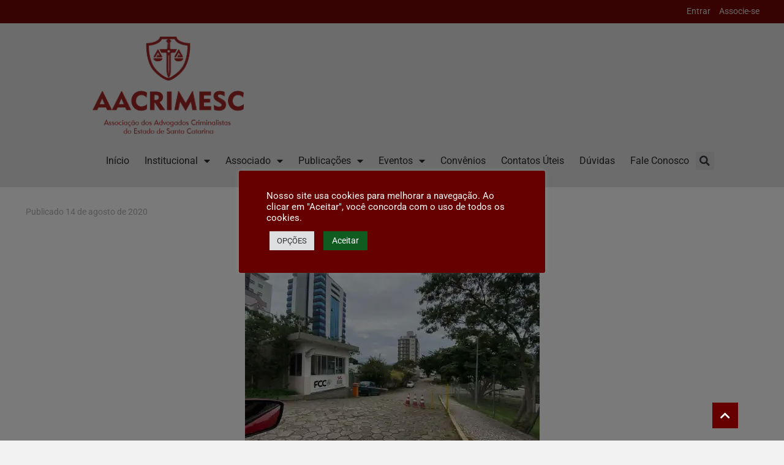

--- FILE ---
content_type: text/html; charset=UTF-8
request_url: https://aacrimesc.org.br/estacionamento-para-advogados-na-fcc/
body_size: 26518
content:
<!DOCTYPE html><html lang="pt-BR"><head><meta charset="UTF-8"><meta name="viewport" content="width=device-width, initial-scale=1.0, viewport-fit=cover" /><title>Estacionamento para advogados na FCC &#8211; AACRIMESC</title><meta name='robots' content='max-image-preview:large' /><meta name="keywords" content="aacrimesc advocacia advogados criminalistas santa catarina"/><meta name="description" content="Associação dos Advogados Criminalistas do Estado de Santa Catarina."/><meta property="og:image" content="https://aacrimesc.org.br/wp-content/uploads/2024/05/imagem-padrao-facebook.jpg#12463"/><meta property="og:url" content="https://aacrimesc.org.br/estacionamento-para-advogados-na-fcc/"/><meta property="og:type" content="article"/><meta property="og:title" content="Estacionamento para advogados na FCC"/><meta property="og:description" content="A Secretaria de Estado de Administração Prisional e Socioeducativa-SAP de Santa Catarina, atendendo ao pleito realizado pela Associação através Ofício nº. 41/2020, apresentou alternativa de estacionamento […]"/><link rel="alternate" hreflang="pt-BR" href="https://aacrimesc.org.br/estacionamento-para-advogados-na-fcc/"/><meta name="format-detection" content="telephone=no"><meta name="viewport" content="width=device-width, initial-scale=1" /><link rel="shortcut icon" href="https://i1.wp.com/aacrimesc.org.br/wp-content/uploads/2022/01/logo-stick.png" type="image/x-icon" /><link rel="apple-touch-icon" href="https://i1.wp.com/aacrimesc.org.br/wp-content/uploads/2022/01/logo-stick.png" /><meta name="theme-color" content="#ffffff" media="(prefers-color-scheme: light)"><meta name="theme-color" content="#ffffff" media="(prefers-color-scheme: dark)"><link rel='dns-prefetch' href='//fonts.googleapis.com' /><link rel='preconnect' href='//i0.wp.com' /><link rel='preconnect' href='//c0.wp.com' /><link rel="alternate" type="application/rss+xml" title="Feed para AACRIMESC &raquo;" href="https://aacrimesc.org.br/feed/" /><link rel="alternate" type="application/rss+xml" title="Feed de comentários para AACRIMESC &raquo;" href="https://aacrimesc.org.br/comments/feed/" /> <script data-optimized="1" type="a7c17604026276e0e0aa37c7-text/javascript">window._wpemojiSettings={"baseUrl":"https:\/\/s.w.org\/images\/core\/emoji\/16.0.1\/72x72\/","ext":".png","svgUrl":"https:\/\/s.w.org\/images\/core\/emoji\/16.0.1\/svg\/","svgExt":".svg","source":{"concatemoji":"https:\/\/aacrimesc.org.br\/wp-includes\/js\/wp-emoji-release.min.js?ver=6.8.3"}};
/*! This file is auto-generated */
!function(s,n){var o,i,e;function c(e){try{var t={supportTests:e,timestamp:(new Date).valueOf()};sessionStorage.setItem(o,JSON.stringify(t))}catch(e){}}function p(e,t,n){e.clearRect(0,0,e.canvas.width,e.canvas.height),e.fillText(t,0,0);var t=new Uint32Array(e.getImageData(0,0,e.canvas.width,e.canvas.height).data),a=(e.clearRect(0,0,e.canvas.width,e.canvas.height),e.fillText(n,0,0),new Uint32Array(e.getImageData(0,0,e.canvas.width,e.canvas.height).data));return t.every(function(e,t){return e===a[t]})}function u(e,t){e.clearRect(0,0,e.canvas.width,e.canvas.height),e.fillText(t,0,0);for(var n=e.getImageData(16,16,1,1),a=0;a<n.data.length;a++)if(0!==n.data[a])return!1;return!0}function f(e,t,n,a){switch(t){case"flag":return n(e,"\ud83c\udff3\ufe0f\u200d\u26a7\ufe0f","\ud83c\udff3\ufe0f\u200b\u26a7\ufe0f")?!1:!n(e,"\ud83c\udde8\ud83c\uddf6","\ud83c\udde8\u200b\ud83c\uddf6")&&!n(e,"\ud83c\udff4\udb40\udc67\udb40\udc62\udb40\udc65\udb40\udc6e\udb40\udc67\udb40\udc7f","\ud83c\udff4\u200b\udb40\udc67\u200b\udb40\udc62\u200b\udb40\udc65\u200b\udb40\udc6e\u200b\udb40\udc67\u200b\udb40\udc7f");case"emoji":return!a(e,"\ud83e\udedf")}return!1}function g(e,t,n,a){var r="undefined"!=typeof WorkerGlobalScope&&self instanceof WorkerGlobalScope?new OffscreenCanvas(300,150):s.createElement("canvas"),o=r.getContext("2d",{willReadFrequently:!0}),i=(o.textBaseline="top",o.font="600 32px Arial",{});return e.forEach(function(e){i[e]=t(o,e,n,a)}),i}function t(e){var t=s.createElement("script");t.src=e,t.defer=!0,s.head.appendChild(t)}"undefined"!=typeof Promise&&(o="wpEmojiSettingsSupports",i=["flag","emoji"],n.supports={everything:!0,everythingExceptFlag:!0},e=new Promise(function(e){s.addEventListener("DOMContentLoaded",e,{once:!0})}),new Promise(function(t){var n=function(){try{var e=JSON.parse(sessionStorage.getItem(o));if("object"==typeof e&&"number"==typeof e.timestamp&&(new Date).valueOf()<e.timestamp+604800&&"object"==typeof e.supportTests)return e.supportTests}catch(e){}return null}();if(!n){if("undefined"!=typeof Worker&&"undefined"!=typeof OffscreenCanvas&&"undefined"!=typeof URL&&URL.createObjectURL&&"undefined"!=typeof Blob)try{var e="postMessage("+g.toString()+"("+[JSON.stringify(i),f.toString(),p.toString(),u.toString()].join(",")+"));",a=new Blob([e],{type:"text/javascript"}),r=new Worker(URL.createObjectURL(a),{name:"wpTestEmojiSupports"});return void(r.onmessage=function(e){c(n=e.data),r.terminate(),t(n)})}catch(e){}c(n=g(i,f,p,u))}t(n)}).then(function(e){for(var t in e)n.supports[t]=e[t],n.supports.everything=n.supports.everything&&n.supports[t],"flag"!==t&&(n.supports.everythingExceptFlag=n.supports.everythingExceptFlag&&n.supports[t]);n.supports.everythingExceptFlag=n.supports.everythingExceptFlag&&!n.supports.flag,n.DOMReady=!1,n.readyCallback=function(){n.DOMReady=!0}}).then(function(){return e}).then(function(){var e;n.supports.everything||(n.readyCallback(),(e=n.source||{}).concatemoji?t(e.concatemoji):e.wpemoji&&e.twemoji&&(t(e.twemoji),t(e.wpemoji)))}))}((window,document),window._wpemojiSettings)</script> <link data-optimized="2" rel="stylesheet" href="https://aacrimesc.org.br/wp-content/litespeed/css/663e9aad1d63a1626804d51601875d1a.css?ver=f4cba" /> <script type="a7c17604026276e0e0aa37c7-text/javascript" src="https://c0.wp.com/c/6.8.3/wp-includes/js/jquery/jquery.min.js" id="jquery-core-js"></script> <script data-optimized="1" type="a7c17604026276e0e0aa37c7-text/javascript" src="https://aacrimesc.org.br/wp-content/litespeed/js/b2b5252e38ee6ae6acc78f250775b989.js?ver=5b989" id="jquery-migrate-js"></script> <script data-optimized="1" type="a7c17604026276e0e0aa37c7-text/javascript" id="cookie-law-info-js-extra">var Cli_Data={"nn_cookie_ids":[],"cookielist":[],"non_necessary_cookies":[],"ccpaEnabled":"","ccpaRegionBased":"","ccpaBarEnabled":"","strictlyEnabled":["necessary","obligatoire"],"ccpaType":"ccpa_gdpr","js_blocking":"1","custom_integration":"","triggerDomRefresh":"","secure_cookies":""};var cli_cookiebar_settings={"animate_speed_hide":"500","animate_speed_show":"500","background":"#660000","border":"#b1a6a6c2","border_on":"","button_1_button_colour":"#105b20","button_1_button_hover":"#0d491a","button_1_link_colour":"#ffffff","button_1_as_button":"1","button_1_new_win":"","button_2_button_colour":"#dedfe0","button_2_button_hover":"#b2b2b3","button_2_link_colour":"#0a0a0a","button_2_as_button":"1","button_2_hidebar":"","button_3_button_colour":"#dedfe0","button_3_button_hover":"#b2b2b3","button_3_link_colour":"#333333","button_3_as_button":"1","button_3_new_win":"","button_4_button_colour":"#dedfe0","button_4_button_hover":"#b2b2b3","button_4_link_colour":"#333333","button_4_as_button":"1","button_7_button_colour":"#63001a","button_7_button_hover":"#4f0015","button_7_link_colour":"#fff","button_7_as_button":"1","button_7_new_win":"","font_family":"inherit","header_fix":"","notify_animate_hide":"1","notify_animate_show":"","notify_div_id":"#cookie-law-info-bar","notify_position_horizontal":"right","notify_position_vertical":"bottom","scroll_close":"","scroll_close_reload":"","accept_close_reload":"","reject_close_reload":"","showagain_tab":"1","showagain_background":"#fff","showagain_border":"#000","showagain_div_id":"#cookie-law-info-again","showagain_x_position":"14%","text":"#f9f9f9","show_once_yn":"","show_once":"10000","logging_on":"","as_popup":"","popup_overlay":"1","bar_heading_text":"","cookie_bar_as":"popup","popup_showagain_position":"bottom-right","widget_position":"left"};var log_object={"ajax_url":"https:\/\/aacrimesc.org.br\/wp-admin\/admin-ajax.php"}</script> <script data-optimized="1" type="a7c17604026276e0e0aa37c7-text/javascript" src="https://aacrimesc.org.br/wp-content/litespeed/js/90e5fc9f3cc81013b49d29b90ff5afb8.js?ver=2f23e" id="cookie-law-info-js"></script> <script data-optimized="1" type="a7c17604026276e0e0aa37c7-text/javascript" src="https://aacrimesc.org.br/wp-content/litespeed/js/e49fde52668987944f1e4c82b95e1542.js?ver=04a95" id="ihc-jquery-ui-js"></script> <script data-optimized="1" type="a7c17604026276e0e0aa37c7-text/javascript" id="ihc-front_end_js-js-extra">var ihc_translated_labels={"delete_level":"Are you sure you want to delete this membership?","cancel_level":"Are you sure you want to cancel this membership?"}</script> <script data-optimized="1" type="a7c17604026276e0e0aa37c7-text/javascript" src="https://aacrimesc.org.br/wp-content/litespeed/js/5e75153c8b2350a40edde3ded60b8efc.js?ver=0deaa" id="ihc-front_end_js-js"></script> <script data-optimized="1" type="a7c17604026276e0e0aa37c7-text/javascript" id="ihc-front_end_js-js-after">var ihc_site_url='https://aacrimesc.org.br';var ihc_plugin_url='https://aacrimesc.org.br/wp-content/plugins/indeed-membership-pro/';var ihc_ajax_url='https://aacrimesc.org.br/wp-admin/admin-ajax.php';var ihcStripeMultiply='100'</script> <script data-optimized="1" type="a7c17604026276e0e0aa37c7-text/javascript" src="https://aacrimesc.org.br/wp-content/litespeed/js/32ce03af0f66fac7c54c1e74319702c2.js?ver=494d4" id="_tpt-js" async="async" data-wp-strategy="async"></script> <script data-optimized="1" type="a7c17604026276e0e0aa37c7-text/javascript" src="https://aacrimesc.org.br/wp-content/litespeed/js/4df5f9ed2556bd051b87903d2d032b63.js?ver=a9662" id="sr7-js" async="async" data-wp-strategy="async"></script> <script data-optimized="1" type="a7c17604026276e0e0aa37c7-text/javascript" src="https://aacrimesc.org.br/wp-content/litespeed/js/08073c2569f7515ee36efcea02b1f7f2.js?ver=1f7f2" id="meujs-js"></script> <link rel="https://api.w.org/" href="https://aacrimesc.org.br/json/" /><link rel="alternate" title="JSON" type="application/json" href="https://aacrimesc.org.br/json/wp/v2/posts/7209" /><link rel="EditURI" type="application/rsd+xml" title="RSD" href="https://aacrimesc.org.br/xmlrpc.php?rsd" /><meta name="generator" content="WordPress 6.8.3" /><link rel="canonical" href="https://aacrimesc.org.br/estacionamento-para-advogados-na-fcc/" /><link rel='shortlink' href='https://aacrimesc.org.br/?p=7209' /><link rel="alternate" title="oEmbed (JSON)" type="application/json+oembed" href="https://aacrimesc.org.br/json/oembed/1.0/embed?url=https%3A%2F%2Faacrimesc.org.br%2Festacionamento-para-advogados-na-fcc%2F" /><link rel="alternate" title="oEmbed (XML)" type="text/xml+oembed" href="https://aacrimesc.org.br/json/oembed/1.0/embed?url=https%3A%2F%2Faacrimesc.org.br%2Festacionamento-para-advogados-na-fcc%2F&#038;format=xml" /><meta name='ump-token' content='b614b19ee3'><meta name="generator" content="Elementor 3.31.3; features: additional_custom_breakpoints, e_element_cache; settings: css_print_method-external, google_font-enabled, font_display-swap"><meta name="generator" content="Powered by Slider Revolution 6.7.14 - responsive, Mobile-Friendly Slider Plugin for WordPress with comfortable drag and drop interface." /><link rel="icon" href="https://i0.wp.com/aacrimesc.org.br/wp-content/uploads/2022/01/logo-stick.png?fit=32%2C32&#038;ssl=1" sizes="32x32" /><link rel="icon" href="https://i0.wp.com/aacrimesc.org.br/wp-content/uploads/2022/01/logo-stick.png?fit=59%2C59&#038;ssl=1" sizes="192x192" /><link rel="apple-touch-icon" href="https://i0.wp.com/aacrimesc.org.br/wp-content/uploads/2022/01/logo-stick.png?fit=59%2C59&#038;ssl=1" /><meta name="msapplication-TileImage" content="https://i0.wp.com/aacrimesc.org.br/wp-content/uploads/2022/01/logo-stick.png?fit=59%2C59&#038;ssl=1" /> <script type="a7c17604026276e0e0aa37c7-text/javascript">window._tpt??={};window.SR7??={};_tpt.R??={};_tpt.R.fonts??={};_tpt.R.fonts.customFonts??={};SR7.devMode=!1;SR7.F??={};SR7.G??={};SR7.LIB??={};SR7.E??={};SR7.E.gAddons??={};SR7.E.php??={};SR7.E.nonce='2841cf4077';SR7.E.ajaxurl='https://aacrimesc.org.br/wp-admin/admin-ajax.php';SR7.E.resturl='https://aacrimesc.org.br/json/';SR7.E.slug_path='revslider/revslider.php';SR7.E.slug='revslider';SR7.E.plugin_url='https://aacrimesc.org.br/wp-content/plugins/revslider/';SR7.E.wp_plugin_url='https://aacrimesc.org.br/wp-content/plugins/';SR7.E.revision='6.7.14';SR7.E.fontBaseUrl='//fonts.googleapis.com/css2?family=';SR7.G.breakPoints=[1240,1024,778,480];SR7.E.modules=['module','page','slide','layer','draw','animate','srtools','canvas','defaults','carousel','navigation','media','modifiers','migration'];SR7.E.libs=['WEBGL'];SR7.E.css=['csslp','cssbtns','cssfilters','cssnav','cssmedia'];SR7.E.resources={};SR7.JSON??={};
/*! Slider Revolution 7.0 - Page Processor */
!function(){"use strict";window.SR7??={},window._tpt??={},SR7.version="Slider Revolution 6.7.14",_tpt.getWinDim=function(t){_tpt.screenHeightWithUrlBar??=window.innerHeight;let e=SR7.F?.modal?.visible&&SR7.M[SR7.F.module.getIdByAlias(SR7.F.modal.requested)];_tpt.scrollBar=window.innerWidth!==document.documentElement.clientWidth||e&&window.innerWidth!==e.c.module.clientWidth,_tpt.winW=window.innerWidth-(_tpt.scrollBar||"prepare"==t?_tpt.scrollBarW??_tpt.mesureScrollBar():0),_tpt.winH=window.innerHeight,_tpt.winWAll=document.documentElement.clientWidth},_tpt.getResponsiveLevel=function(t,e){SR7.M[e];return _tpt.closestGE(t,_tpt.winWAll)},_tpt.mesureScrollBar=function(){let t=document.createElement("div");return t.className="RSscrollbar-measure",t.style.width="100px",t.style.height="100px",t.style.overflow="scroll",t.style.position="absolute",t.style.top="-9999px",document.body.appendChild(t),_tpt.scrollBarW=t.offsetWidth-t.clientWidth,document.body.removeChild(t),_tpt.scrollBarW},_tpt.loadCSS=async function(t,e,s){return s?_tpt.R.fonts.required[e].status=1:(_tpt.R[e]??={},_tpt.R[e].status=1),new Promise(((n,i)=>{if(_tpt.isStylesheetLoaded(t))s?_tpt.R.fonts.required[e].status=2:_tpt.R[e].status=2,n();else{const l=document.createElement("link");l.rel="stylesheet";let o="text",r="css";l.type=o+"/"+r,l.href=t,l.onload=()=>{s?_tpt.R.fonts.required[e].status=2:_tpt.R[e].status=2,n()},l.onerror=()=>{s?_tpt.R.fonts.required[e].status=3:_tpt.R[e].status=3,i(new Error(`Failed to load CSS: ${t}`))},document.head.appendChild(l)}}))},_tpt.addContainer=function(t){const{tag:e="div",id:s,class:n,datas:i,textContent:l,iHTML:o}=t,r=document.createElement(e);if(s&&""!==s&&(r.id=s),n&&""!==n&&(r.className=n),i)for(const[t,e]of Object.entries(i))"style"==t?r.style.cssText=e:r.setAttribute(`data-${t}`,e);return l&&(r.textContent=l),o&&(r.innerHTML=o),r},_tpt.collector=function(){return{fragment:new DocumentFragment,add(t){var e=_tpt.addContainer(t);return this.fragment.appendChild(e),e},append(t){t.appendChild(this.fragment)}}},_tpt.isStylesheetLoaded=function(t){let e=t.split("?")[0];return Array.from(document.querySelectorAll('link[rel="stylesheet"], link[rel="preload"]')).some((t=>t.href.split("?")[0]===e))},_tpt.preloader={requests:new Map,preloaderTemplates:new Map,show:function(t,e){if(!e||!t)return;const{type:s,color:n}=e;if(s<0||"off"==s)return;const i=`preloader_${s}`;let l=this.preloaderTemplates.get(i);l||(l=this.build(s,n),this.preloaderTemplates.set(i,l)),this.requests.has(t)||this.requests.set(t,{count:0});const o=this.requests.get(t);clearTimeout(o.timer),o.count++,1===o.count&&(o.timer=setTimeout((()=>{o.preloaderClone=l.cloneNode(!0),o.anim&&o.anim.kill(),void 0!==_tpt.gsap?o.anim=_tpt.gsap.fromTo(o.preloaderClone,1,{opacity:0},{opacity:1}):o.preloaderClone.classList.add("sr7-fade-in"),t.appendChild(o.preloaderClone)}),150))},hide:function(t){if(!this.requests.has(t))return;const e=this.requests.get(t);e.count--,e.count<0&&(e.count=0),e.anim&&e.anim.kill(),0===e.count&&(clearTimeout(e.timer),e.preloaderClone&&(e.preloaderClone.classList.remove("sr7-fade-in"),e.anim=_tpt.gsap.to(e.preloaderClone,.3,{opacity:0,onComplete:function(){e.preloaderClone.remove()}})))},state:function(t){if(!this.requests.has(t))return!1;return this.requests.get(t).count>0},build:(t,e="#ffffff",s="")=>{if(t<0||"off"===t)return null;const n=parseInt(t);if(t="prlt"+n,isNaN(n))return null;if(_tpt.loadCSS(SR7.E.plugin_url+"public/css/preloaders/t"+n+".css","preloader_"+t),isNaN(n)||n<6){const i=`background-color:${e}`,l=1===n||2==n?i:"",o=3===n||4==n?i:"",r=_tpt.collector();["dot1","dot2","bounce1","bounce2","bounce3"].forEach((t=>r.add({tag:"div",class:t,datas:{style:o}})));const d=_tpt.addContainer({tag:"sr7-prl",class:`${t} ${s}`,datas:{style:l}});return r.append(d),d}{let i={};if(7===n){let t;e.startsWith("#")?(t=e.replace("#",""),t=`rgba(${parseInt(t.substring(0,2),16)}, ${parseInt(t.substring(2,4),16)}, ${parseInt(t.substring(4,6),16)}, `):e.startsWith("rgb")&&(t=e.slice(e.indexOf("(")+1,e.lastIndexOf(")")).split(",").map((t=>t.trim())),t=`rgba(${t[0]}, ${t[1]}, ${t[2]}, `),t&&(i.style=`border-top-color: ${t}0.65); border-bottom-color: ${t}0.15); border-left-color: ${t}0.65); border-right-color: ${t}0.15)`)}else 12===n&&(i.style=`background:${e}`);const l=[10,0,4,2,5,9,0,4,4,2][n-6],o=_tpt.collector(),r=o.add({tag:"div",class:"sr7-prl-inner",datas:i});Array.from({length:l}).forEach((()=>r.appendChild(o.add({tag:"span",datas:{style:`background:${e}`}}))));const d=_tpt.addContainer({tag:"sr7-prl",class:`${t} ${s}`});return o.append(d),d}}},SR7.preLoader={show:(t,e)=>{"off"!==(SR7.M[t]?.settings?.pLoader?.type??"off")&&_tpt.preloader.show(e||SR7.M[t].c.module,SR7.M[t]?.settings?.pLoader??{color:"#fff",type:10})},hide:(t,e)=>{"off"!==(SR7.M[t]?.settings?.pLoader?.type??"off")&&_tpt.preloader.hide(e||SR7.M[t].c.module)},state:(t,e)=>_tpt.preloader.state(e||SR7.M[t].c.module)},_tpt.prepareModuleHeight=function(t){window.SR7.M??={},window.SR7.M[t.id]??={},"ignore"==t.googleFont&&(SR7.E.ignoreGoogleFont=!0);let e=window.SR7.M[t.id];if(null==_tpt.scrollBarW&&_tpt.mesureScrollBar(),e.c??={},e.states??={},e.settings??={},e.settings.size??={},t.fixed&&(e.settings.fixed=!0),e.c.module=document.getElementById(t.id),e.c.adjuster=e.c.module.getElementsByTagName("sr7-adjuster")[0],e.c.content=e.c.module.getElementsByTagName("sr7-content")[0],"carousel"==t.type&&(e.c.carousel=e.c.content.getElementsByTagName("sr7-carousel")[0]),null==e.c.module||null==e.c.module)return;t.plType&&t.plColor&&(e.settings.pLoader={type:t.plType,color:t.plColor}),void 0!==t.plType&&"off"!==t.plType&&SR7.preLoader.show(t.id,e.c.module),_tpt.winW||_tpt.getWinDim("prepare"),_tpt.getWinDim();let s=""+e.c.module.dataset?.modal;"modal"==s||"true"==s||"undefined"!==s&&"false"!==s||(e.settings.size.fullWidth=t.size.fullWidth,e.LEV??=_tpt.getResponsiveLevel(window.SR7.G.breakPoints,t.id),t.vpt=_tpt.fillArray(t.vpt,5),e.settings.vPort=t.vpt[e.LEV],void 0!==t.el&&"720"==t.el[4]&&t.gh[4]!==t.el[4]&&"960"==t.el[3]&&t.gh[3]!==t.el[3]&&"768"==t.el[2]&&t.gh[2]!==t.el[2]&&delete t.el,e.settings.size.height=null==t.el||null==t.el[e.LEV]||0==t.el[e.LEV]||"auto"==t.el[e.LEV]?_tpt.fillArray(t.gh,5,-1):_tpt.fillArray(t.el,5,-1),e.settings.size.width=_tpt.fillArray(t.gw,5,-1),e.settings.size.minHeight=_tpt.fillArray(t.mh??[0],5,-1),e.cacheSize={fullWidth:e.settings.size?.fullWidth,fullHeight:e.settings.size?.fullHeight},void 0!==t.off&&(t.off?.t&&(e.settings.size.m??={})&&(e.settings.size.m.t=t.off.t),t.off?.b&&(e.settings.size.m??={})&&(e.settings.size.m.b=t.off.b),t.off?.l&&(e.settings.size.p??={})&&(e.settings.size.p.l=t.off.l),t.off?.r&&(e.settings.size.p??={})&&(e.settings.size.p.r=t.off.r)),_tpt.updatePMHeight(t.id,t,!0))},_tpt.updatePMHeight=(t,e,s)=>{let n=SR7.M[t];var i=n.settings.size.fullWidth?_tpt.winW:n.c.module.parentNode.offsetWidth;i=0===i||isNaN(i)?_tpt.winW:i;let l=n.settings.size.width[n.LEV]||n.settings.size.width[n.LEV++]||n.settings.size.width[n.LEV--]||i,o=n.settings.size.height[n.LEV]||n.settings.size.height[n.LEV++]||n.settings.size.height[n.LEV--]||0,r=n.settings.size.minHeight[n.LEV]||n.settings.size.minHeight[n.LEV++]||n.settings.size.minHeight[n.LEV--]||0;if(o="auto"==o?0:o,o=parseInt(o),"carousel"!==e.type&&(i-=parseInt(e.onw??0)||0),n.MP=!n.settings.size.fullWidth&&i<l||_tpt.winW<l?Math.min(1,i/l):1,e.size.fullScreen||e.size.fullHeight){let t=parseInt(e.fho)||0,s=(""+e.fho).indexOf("%")>-1;e.newh=_tpt.winH-(s?_tpt.winH*t/100:t)}else e.newh=n.MP*Math.max(o,r);if(e.newh+=(parseInt(e.onh??0)||0)+(parseInt(e.carousel?.pt)||0)+(parseInt(e.carousel?.pb)||0),void 0!==e.slideduration&&(e.newh=Math.max(e.newh,parseInt(e.slideduration)/3)),e.shdw&&_tpt.buildShadow(e.id,e),n.c.adjuster.style.height=e.newh+"px",n.c.module.style.height=e.newh+"px",n.c.content.style.height=e.newh+"px",n.states.heightPrepared=!0,n.dims??={},n.dims.moduleRect=n.c.module.getBoundingClientRect(),n.c.content.style.left="-"+n.dims.moduleRect.left+"px",!n.settings.size.fullWidth)return s&&requestAnimationFrame((()=>{i!==n.c.module.parentNode.offsetWidth&&_tpt.updatePMHeight(e.id,e)})),void _tpt.bgStyle(e.id,e,window.innerWidth==_tpt.winW,!0);_tpt.bgStyle(e.id,e,window.innerWidth==_tpt.winW,!0),requestAnimationFrame((function(){s&&requestAnimationFrame((()=>{i!==n.c.module.parentNode.offsetWidth&&_tpt.updatePMHeight(e.id,e)}))})),n.earlyResizerFunction||(n.earlyResizerFunction=function(){requestAnimationFrame((function(){_tpt.getWinDim(),_tpt.moduleDefaults(e.id,e),_tpt.updateSlideBg(t,!0)}))},window.addEventListener("resize",n.earlyResizerFunction))},_tpt.buildShadow=function(t,e){let s=SR7.M[t];null==s.c.shadow&&(s.c.shadow=document.createElement("sr7-module-shadow"),s.c.shadow.classList.add("sr7-shdw-"+e.shdw),s.c.content.appendChild(s.c.shadow))},_tpt.bgStyle=async(t,e,s,n,i)=>{const l=SR7.M[t];if((e=e??l.settings).fixed&&!l.c.module.classList.contains("sr7-top-fixed")&&(l.c.module.classList.add("sr7-top-fixed"),l.c.module.style.position="fixed",l.c.module.style.width="100%",l.c.module.style.top="0px",l.c.module.style.left="0px",l.c.module.style.pointerEvents="none",l.c.module.style.zIndex=5e3,l.c.content.style.pointerEvents="none"),null==l.c.bgcanvas){let t=document.createElement("sr7-module-bg"),o=!1;if("string"==typeof e?.bg?.color&&e?.bg?.color.includes("{"))if(_tpt.gradient&&_tpt.gsap)e.bg.color=_tpt.gradient.convert(e.bg.color);else try{let t=JSON.parse(e.bg.color);(t?.orig||t?.string)&&(e.bg.color=JSON.parse(e.bg.color))}catch(t){return}let r="string"==typeof e?.bg?.color?e?.bg?.color||"transparent":e?.bg?.color?.string??e?.bg?.color?.orig??e?.bg?.color?.color??"transparent";if(t.style["background"+(String(r).includes("grad")?"":"Color")]=r,("transparent"!==r||i)&&(o=!0),e?.bg?.image?.src&&(t.style.backgroundImage=`url(${e?.bg?.image.src})`,t.style.backgroundSize=""==(e.bg.image?.size??"")?"cover":e.bg.image.size,t.style.backgroundPosition=e.bg.image.position,t.style.backgroundRepeat=""==e.bg.image.repeat||null==e.bg.image.repeat?"no-repeat":e.bg.image.repeat,o=!0),!o)return;l.c.bgcanvas=t,e.size.fullWidth?t.style.width=_tpt.winW-(s&&_tpt.winH<document.body.offsetHeight?_tpt.scrollBarW:0)+"px":n&&(t.style.width=l.c.module.offsetWidth+"px"),e.sbt?.use?l.c.content.appendChild(l.c.bgcanvas):l.c.module.appendChild(l.c.bgcanvas)}l.c.bgcanvas.style.height=void 0!==e.newh?e.newh+"px":("carousel"==e.type?l.dims.module.h:l.dims.content.h)+"px",l.c.bgcanvas.style.left=!s&&e.sbt?.use||l.c.bgcanvas.closest("SR7-CONTENT")?"0px":"-"+(l?.dims?.moduleRect?.left??0)+"px"},_tpt.updateSlideBg=function(t,e){const s=SR7.M[t];let n=s.settings;s?.c?.bgcanvas&&(n.size.fullWidth?s.c.bgcanvas.style.width=_tpt.winW-(e&&_tpt.winH<document.body.offsetHeight?_tpt.scrollBarW:0)+"px":preparing&&(s.c.bgcanvas.style.width=s.c.module.offsetWidth+"px"))},_tpt.moduleDefaults=(t,e)=>{let s=SR7.M[t];null!=s&&null!=s.c&&null!=s.c.module&&(s.dims??={},s.dims.moduleRect=s.c.module.getBoundingClientRect(),s.c.content.style.left="-"+s.dims.moduleRect.left+"px",s.c.content.style.width=_tpt.winW-_tpt.scrollBarW+"px","carousel"==e.type&&(s.c.module.style.overflow="visible"),_tpt.bgStyle(t,e,window.innerWidth==_tpt.winW))},_tpt.getOffset=t=>{var e=t.getBoundingClientRect(),s=window.pageXOffset||document.documentElement.scrollLeft,n=window.pageYOffset||document.documentElement.scrollTop;return{top:e.top+n,left:e.left+s}},_tpt.fillArray=function(t,e){let s,n;t=Array.isArray(t)?t:[t];let i=Array(e),l=t.length;for(n=0;n<t.length;n++)i[n+(e-l)]=t[n],null==s&&"#"!==t[n]&&(s=t[n]);for(let t=0;t<e;t++)void 0!==i[t]&&"#"!=i[t]||(i[t]=s),s=i[t];return i},_tpt.closestGE=function(t,e){let s=Number.MAX_VALUE,n=-1;for(let i=0;i<t.length;i++)t[i]-1>=e&&t[i]-1-e<s&&(s=t[i]-1-e,n=i);return++n}}()</script> </head><body class="wp-singular post-template-default single single-post postid-7209 single-format-standard wp-custom-logo wp-embed-responsive wp-theme-betheme wp-child-theme-betheme-child woocommerce-block-theme-has-button-styles  color-custom content-brightness-light input-brightness-light style-simple button-animation-fade layout-full-width if-zoom if-caption-on hide-love table-hover header-stack header-magazine sticky-header sticky-white ab-show menuo-arrows menuo-no-borders menuo-sub-active logo-no-margin logo-sticky-width-auto subheader-title-left responsive-overflow-x-mobile mobile-tb-right mobile-menu mobile-mini-mr-lc mobile-header-mini mobile-icon-user-ss mobile-icon-wishlist-ss mobile-icon-search-ss mobile-icon-wpml-ss mobile-icon-action-ss be-page-7209 be-reg-2761 elementor-default elementor-kit-11104"><header data-elementor-type="header" data-elementor-id="11963" class="elementor elementor-11963 elementor-location-header" data-elementor-post-type="elementor_library"><div class="elementor-element elementor-element-9538443 e-flex e-con-boxed e-con e-parent" data-id="9538443" data-element_type="container" id="topo" data-settings="{&quot;background_background&quot;:&quot;classic&quot;}"><div class="e-con-inner"><div class="elementor-element elementor-element-4c09118 elementor-nav-menu--dropdown-none elementor-widget elementor-widget-nav-menu" data-id="4c09118" data-element_type="widget" data-settings="{&quot;layout&quot;:&quot;horizontal&quot;,&quot;submenu_icon&quot;:{&quot;value&quot;:&quot;&lt;i class=\&quot;fas fa-caret-down\&quot;&gt;&lt;\/i&gt;&quot;,&quot;library&quot;:&quot;fa-solid&quot;}}" data-widget_type="nav-menu.default"><div class="elementor-widget-container"><nav aria-label="Menu" class="elementor-nav-menu--main elementor-nav-menu__container elementor-nav-menu--layout-horizontal e--pointer-none"><ul id="menu-1-4c09118" class="elementor-nav-menu"><li class="nmr-logged-out menu-item menu-item-type-post_type menu-item-object-page menu-item-59"><a href="https://aacrimesc.org.br/entrar/" class="elementor-item">Entrar</a></li><li class="nmr-logged-out menu-item menu-item-type-post_type menu-item-object-page menu-item-57"><a href="https://aacrimesc.org.br/registrar/" class="elementor-item">Associe-se</a></li></ul></nav><nav class="elementor-nav-menu--dropdown elementor-nav-menu__container" aria-hidden="true"><ul id="menu-2-4c09118" class="elementor-nav-menu"><li class="nmr-logged-out menu-item menu-item-type-post_type menu-item-object-page menu-item-59"><a href="https://aacrimesc.org.br/entrar/" class="elementor-item" tabindex="-1">Entrar</a></li><li class="nmr-logged-out menu-item menu-item-type-post_type menu-item-object-page menu-item-57"><a href="https://aacrimesc.org.br/registrar/" class="elementor-item" tabindex="-1">Associe-se</a></li></ul></nav></div></div></div></div><div class="elementor-element elementor-element-2bc088d e-flex e-con-boxed e-con e-parent" data-id="2bc088d" data-element_type="container" data-settings="{&quot;background_background&quot;:&quot;classic&quot;}"><div class="e-con-inner"><div class="elementor-element elementor-element-67a3c90 elementor-widget__width-initial elementor-widget elementor-widget-theme-site-logo elementor-widget-image" data-id="67a3c90" data-element_type="widget" data-widget_type="theme-site-logo.default"><div class="elementor-widget-container">
<a href="https://aacrimesc.org.br">
<img data-lazyloaded="1" src="[data-uri]" data-src="https://aacrimesc.org.br/wp-content/uploads/elementor/thumbs/logo-1-r9ith3ysfh75a10hfd69ya8r51aizavmii1gat7668.png" title="Logo AACRIMESC" alt="logo AACRIMESC" loading="lazy" /><noscript><img src="https://aacrimesc.org.br/wp-content/uploads/elementor/thumbs/logo-1-r9ith3ysfh75a10hfd69ya8r51aizavmii1gat7668.png" title="Logo AACRIMESC" alt="logo AACRIMESC" loading="lazy" /></noscript>				</a></div></div><div class="elementor-element elementor-element-6e4e204 elementor-widget__width-initial elementor-widget-mobile__width-initial elementor-widget elementor-widget-shortcode" data-id="6e4e204" data-element_type="widget" data-widget_type="shortcode.default"><div class="elementor-widget-container"><div class="elementor-shortcode"><p class="rs-p-wp-fix"></p>
<sr7-module data-alias="apoiador-aacrimesc" data-id="8" id="SR7_8_1" class="rs-ov-hidden" data-version="6.7.14">
<sr7-adjuster></sr7-adjuster>
<sr7-content>
<sr7-slide id="SR7_8_1-61" data-key="61">
</sr7-slide>
<sr7-slide id="SR7_8_1-63" data-key="63">
</sr7-slide>
<sr7-slide id="SR7_8_1-64" data-key="64">
</sr7-slide>
<sr7-slide id="SR7_8_1-65" data-key="65">
</sr7-slide>
<sr7-slide id="SR7_8_1-66" data-key="66">
</sr7-slide>
<sr7-slide id="SR7_8_1-67" data-key="67">
</sr7-slide>
<sr7-slide id="SR7_8_1-68" data-key="68">
</sr7-slide>
<sr7-slide id="SR7_8_1-62" data-key="62">
</sr7-slide>
</sr7-content>
<image_lists style="display:none">
<img data-src="//aacrimesc.org.br/wp-content/uploads/revslider/apoiadores/seja-apoiador.png" data-libid="4823" data-lib="medialibrary" title="seja-apoiador.png" width="0" height="0" data-dbsrc="Ly9hYWNyaW1lc2Mub3JnLmJyL3dwLWNvbnRlbnQvdXBsb2Fkcy9yZXZzbGlkZXIvYXBvaWFkb3Jlcy9zZWphLWFwb2lhZG9yLnBuZw=="/>
<img data-src="//aacrimesc.org.br/wp-content/uploads/2025/08/brasilprazeres.png" data-libid="13004" data-lib="medialibrary" title="brasilprazeres" width="0" height="0" data-dbsrc="Ly9hYWNyaW1lc2Mub3JnLmJyL3dwLWNvbnRlbnQvdXBsb2Fkcy8yMDI1LzA4L2JyYXNpbHByYXplcmVzLnBuZw=="/>
<img data-src="//aacrimesc.org.br/wp-content/uploads/2019/08/boabaid.png" data-libid="6701" data-lib="medialibrary" title="boabaid" width="0" height="0" data-dbsrc="Ly9hYWNyaW1lc2Mub3JnLmJyL3dwLWNvbnRlbnQvdXBsb2Fkcy8yMDE5LzA4L2JvYWJhaWQucG5n"/>
<img data-src="//aacrimesc.org.br/wp-content/uploads/2017/01/jaragua.png" data-libid="4828" data-lib="medialibrary" title="jaragua" width="0" height="0" data-dbsrc="Ly9hYWNyaW1lc2Mub3JnLmJyL3dwLWNvbnRlbnQvdXBsb2Fkcy8yMDE3LzAxL2phcmFndWEucG5n"/>
<img data-src="//aacrimesc.org.br/wp-content/uploads/2018/04/santana-silva.png" data-libid="5984" data-lib="medialibrary" title="santana-silva" width="0" height="0" data-dbsrc="Ly9hYWNyaW1lc2Mub3JnLmJyL3dwLWNvbnRlbnQvdXBsb2Fkcy8yMDE4LzA0L3NhbnRhbmEtc2lsdmEucG5n"/>
<img data-src="//aacrimesc.org.br/wp-content/uploads/2017/04/annoni_formigheri.png" data-libid="5560" data-lib="medialibrary" title="annoni_formigheri" width="0" height="0" data-dbsrc="Ly9hYWNyaW1lc2Mub3JnLmJyL3dwLWNvbnRlbnQvdXBsb2Fkcy8yMDE3LzA0L2Fubm9uaV9mb3JtaWdoZXJpLnBuZw=="/>
<img data-src="//aacrimesc.org.br/wp-content/uploads/2019/04/macedo_machado.png" data-libid="6574" data-lib="medialibrary" title="macedo machado" width="0" height="0" data-dbsrc="Ly9hYWNyaW1lc2Mub3JnLmJyL3dwLWNvbnRlbnQvdXBsb2Fkcy8yMDE5LzA0L21hY2Vkb19tYWNoYWRvLnBuZw=="/>
</image_lists>
</sr7-module> <script type="a7c17604026276e0e0aa37c7-text/javascript">SR7.PMH??={};SR7.PMH.SR7_8_1={cn:0,state:!1,fn:function(){if(_tpt!==undefined&&_tpt.prepareModuleHeight!==undefined){_tpt.prepareModuleHeight({id:"SR7_8_1",el:[170,170,768,960,720],type:'standard',shdw:'0',gh:[170,170,128,114,85],gw:[580,580,435,390,290],vpt:['100px&#039;,&#039;100px&#039;,&#039;100px&#039;,&#039;100px&#039;,&#039;100px'],size:{fullWidth:!1,fullHeight:!1},mh:'0',onh:0,onw:0,bg:{color:'{"orig":"transparent","type":"solid","string":"transparent"}'},plType:'11',plColor:'#590000'});SR7.PMH.SR7_8_1.state=!0}else if((SR7.PMH.SR7_8_1.cn++)<100)setTimeout(SR7.PMH.SR7_8_1.fn,19);}};SR7.PMH.SR7_8_1.fn()</script> </div></div></div><div class="elementor-element elementor-element-92edd73 elementor-nav-menu__align-end elementor-nav-menu--stretch elementor-widget__width-initial elementor-nav-menu--dropdown-tablet elementor-nav-menu__text-align-aside elementor-nav-menu--toggle elementor-nav-menu--burger elementor-widget elementor-widget-nav-menu" data-id="92edd73" data-element_type="widget" data-settings="{&quot;full_width&quot;:&quot;stretch&quot;,&quot;layout&quot;:&quot;horizontal&quot;,&quot;submenu_icon&quot;:{&quot;value&quot;:&quot;&lt;i class=\&quot;fas fa-caret-down\&quot;&gt;&lt;\/i&gt;&quot;,&quot;library&quot;:&quot;fa-solid&quot;},&quot;toggle&quot;:&quot;burger&quot;}" data-widget_type="nav-menu.default"><div class="elementor-widget-container"><nav aria-label="Menu" class="elementor-nav-menu--main elementor-nav-menu__container elementor-nav-menu--layout-horizontal e--pointer-overline e--animation-fade"><ul id="menu-1-92edd73" class="elementor-nav-menu"><li class="menu-item menu-item-type-post_type menu-item-object-page menu-item-home menu-item-12316"><a href="https://aacrimesc.org.br/" title="acessar página inícial" class="elementor-item">Início</a></li><li class="menu-item menu-item-type-custom menu-item-object-custom menu-item-has-children menu-item-4570"><a href="#" title="acessar página institucional" class="elementor-item elementor-item-anchor">Institucional</a><ul class="sub-menu elementor-nav-menu--dropdown"><li class="menu-item menu-item-type-post_type menu-item-object-page menu-item-4565"><a href="https://aacrimesc.org.br/institucional/apresentacao/" title="acessar página apresentação" class="elementor-sub-item">Apresentação</a></li><li class="menu-item menu-item-type-post_type menu-item-object-page menu-item-4566"><a href="https://aacrimesc.org.br/institucional/diretoria/" title="acessar página diretoria" class="elementor-sub-item">Diretoria</a></li><li class="menu-item menu-item-type-custom menu-item-object-custom menu-item-has-children menu-item-7722"><a href="#" title="acessar página comissões" class="elementor-sub-item elementor-item-anchor">Comissões</a><ul class="sub-menu elementor-nav-menu--dropdown"><li class="menu-item menu-item-type-post_type menu-item-object-page menu-item-7744"><a href="https://aacrimesc.org.br/institucional/comissoes/academico-criminalista/" title="acessar página academico criminalista" class="elementor-sub-item">Acadêmico Criminalista</a></li><li class="menu-item menu-item-type-post_type menu-item-object-page menu-item-8436"><a href="https://aacrimesc.org.br/institucional/comissoes/acoes-solidarias/" title="acessar página ações solidárias" class="elementor-sub-item">Ações Solidárias</a></li><li class="menu-item menu-item-type-post_type menu-item-object-page menu-item-12614"><a href="https://aacrimesc.org.br/institucional/comissoes/advocacia-feminina/" title="acessar página Advocacia Feminina" class="elementor-sub-item">Advocacia Feminina</a></li><li class="menu-item menu-item-type-post_type menu-item-object-page menu-item-7745"><a href="https://aacrimesc.org.br/institucional/comissoes/assuntos-prisionais/" title="acessar página assuntos prisionais" class="elementor-sub-item">Assuntos Prisionais</a></li><li class="menu-item menu-item-type-post_type menu-item-object-page menu-item-7746"><a href="https://aacrimesc.org.br/institucional/comissoes/defesa-de-direito-e-prerrogativas/" title="acessar página Defesa de Direito e Prerrogativas" class="elementor-sub-item">Defesa de Direito e Prerrogativas</a></li><li class="menu-item menu-item-type-post_type menu-item-object-page menu-item-7748"><a href="https://aacrimesc.org.br/institucional/comissoes/direitos-humanos-e-combate-a-tortura/" title="acessar página Direitos Humanos e Combate a Tortura" class="elementor-sub-item">Direitos Humanos e Combate a Tortura</a></li><li class="menu-item menu-item-type-post_type menu-item-object-page menu-item-7749"><a href="https://aacrimesc.org.br/institucional/comissoes/iniciacao-cientifica-e-investigacao-defensiva/" title="acessar página Estudos e Iniciação Científica" class="elementor-sub-item">Iniciação Científica e Investigação Defensiva</a></li><li class="menu-item menu-item-type-post_type menu-item-object-page menu-item-7750"><a href="https://aacrimesc.org.br/institucional/comissoes/jovem-criminalista/" title="acessar página Jovem Criminalista" class="elementor-sub-item">Jovem Criminalista</a></li><li class="menu-item menu-item-type-post_type menu-item-object-page menu-item-9080"><a href="https://aacrimesc.org.br/institucional/comissoes/justica-restaurativa/" title="acessar página comissoes Esportes" class="elementor-sub-item">Justiça Restaurativa</a></li><li class="menu-item menu-item-type-post_type menu-item-object-page menu-item-7751"><a href="https://aacrimesc.org.br/institucional/comissoes/propostas-e-acompanhamento-de-legislacao-penal/" title="acessar página Propostas e Acompanhamento de Legislação Penal" class="elementor-sub-item">Propostas e Acompanhamento de Legislação Penal</a></li><li class="menu-item menu-item-type-post_type menu-item-object-page menu-item-7752"><a href="https://aacrimesc.org.br/institucional/comissoes/tribunal-do-juri/" title="acessar página Tribunal do Júri" class="elementor-sub-item">Tribunal do Júri</a></li></ul></li><li class="menu-item menu-item-type-custom menu-item-object-custom menu-item-has-children menu-item-8006"><a href="#" title="acessar página Regionais" class="elementor-sub-item elementor-item-anchor">Regionais</a><ul class="sub-menu elementor-nav-menu--dropdown"><li class="menu-item menu-item-type-post_type menu-item-object-page menu-item-8039"><a href="https://aacrimesc.org.br/institucional/regionais/grande-florianopolis/" title="acessar página Grande Florianópolis" class="elementor-sub-item">Grande Florianópolis</a></li><li class="menu-item menu-item-type-post_type menu-item-object-page menu-item-8038"><a href="https://aacrimesc.org.br/institucional/regionais/vale-do-itajai/" title="acessar página Vale do Itajaí" class="elementor-sub-item">Vale do Itajaí</a></li><li class="menu-item menu-item-type-post_type menu-item-object-page menu-item-8037"><a href="https://aacrimesc.org.br/institucional/regionais/sul/" title="acessar página Sul" class="elementor-sub-item">Sul</a></li><li class="menu-item menu-item-type-post_type menu-item-object-page menu-item-8036"><a href="https://aacrimesc.org.br/institucional/regionais/serrana/" title="acessar página Serrana" class="elementor-sub-item">Serrana</a></li><li class="menu-item menu-item-type-post_type menu-item-object-page menu-item-8035"><a href="https://aacrimesc.org.br/institucional/regionais/oeste/" title="acessar página Oeste" class="elementor-sub-item">Oeste</a></li><li class="menu-item menu-item-type-post_type menu-item-object-page menu-item-8033"><a href="https://aacrimesc.org.br/institucional/regionais/norte/" title="acessar página Norte" class="elementor-sub-item">Norte</a></li></ul></li><li class="menu-item menu-item-type-post_type menu-item-object-page menu-item-4567"><a href="https://aacrimesc.org.br/institucional/estatuto/" title="acessar página Estatuto" class="elementor-sub-item">Estatuto</a></li><li class="menu-item menu-item-type-post_type menu-item-object-page menu-item-5090"><a href="https://aacrimesc.org.br/institucional/regimento-interno/" title="acessar página Regimento Interno" class="elementor-sub-item">Regimento Interno</a></li><li class="menu-item menu-item-type-post_type menu-item-object-page menu-item-4569"><a href="https://aacrimesc.org.br/institucional/transparencia/" title="acessar página Transparência" class="elementor-sub-item">Transparência</a></li><li class="menu-item menu-item-type-post_type menu-item-object-page menu-item-4749"><a href="https://aacrimesc.org.br/institucional/galeria-de-presidentes/" title="acessar página Galeria de Ex-Presidentes" class="elementor-sub-item">Galeria de Ex-Presidentes</a></li></ul></li><li class="menu-item menu-item-type-custom menu-item-object-custom menu-item-has-children menu-item-4422"><a href="#" title="acessar página Associado" class="elementor-item elementor-item-anchor">Associado</a><ul class="sub-menu elementor-nav-menu--dropdown"><li class="menu-item menu-item-type-post_type menu-item-object-page menu-item-7180"><a href="https://aacrimesc.org.br/consulta-online/" title="acessar página Consulta online" class="elementor-sub-item">Consulta online</a></li><li class="menu-item menu-item-type-post_type menu-item-object-page menu-item-4423"><a href="https://aacrimesc.org.br/registrar/" title="acessar página Associe-se" class="elementor-sub-item">Associe-se</a></li><li class="menu-item menu-item-type-post_type menu-item-object-page menu-item-4572"><a href="https://aacrimesc.org.br/minha-conta/" title="acessar página Minha Conta" class="elementor-sub-item">Minha Conta</a></li></ul></li><li class="menu-item menu-item-type-custom menu-item-object-custom menu-item-has-children menu-item-4322"><a href="#" title="acessar página Publicações" class="elementor-item elementor-item-anchor">Publicações</a><ul class="sub-menu elementor-nav-menu--dropdown"><li class="menu-item menu-item-type-post_type menu-item-object-page menu-item-4269"><a href="https://aacrimesc.org.br/publicacoes/noticias/" title="acessar página Notícias" class="elementor-sub-item">Notícias</a></li><li class="menu-item menu-item-type-post_type menu-item-object-page menu-item-4277"><a href="https://aacrimesc.org.br/publicacoes/artigos/" title="acessar página Artigos" class="elementor-sub-item">Artigos</a></li><li class="menu-item menu-item-type-post_type menu-item-object-page menu-item-4278"><a href="https://aacrimesc.org.br/publicacoes/jurisprudencias/" title="acessar página Jurisprudências" class="elementor-sub-item">Jurisprudências</a></li><li class="menu-item menu-item-type-post_type menu-item-object-page menu-item-4463"><a href="https://aacrimesc.org.br/biblioteca/" title="acessar página Biblioteca" class="elementor-sub-item">Biblioteca</a></li></ul></li><li class="menu-item menu-item-type-custom menu-item-object-custom menu-item-has-children menu-item-7886"><a href="#" title="acessar página Eventos" class="elementor-item elementor-item-anchor">Eventos</a><ul class="sub-menu elementor-nav-menu--dropdown"><li class="menu-item menu-item-type-post_type menu-item-object-page menu-item-4324"><a href="https://aacrimesc.org.br/eventos/simposios/" title="acessar página Simpósios" class="elementor-sub-item">Simpósios</a></li></ul></li><li class="menu-item menu-item-type-post_type menu-item-object-page menu-item-8724"><a href="https://aacrimesc.org.br/convenios/" title="acessar página Convênios" class="elementor-item">Convênios</a></li><li class="menu-item menu-item-type-post_type menu-item-object-page menu-item-9759"><a href="https://aacrimesc.org.br/contatos/" title="acessar página Contatos Úteis" class="elementor-item">Contatos Úteis</a></li><li class="botao menu-item menu-item-type-post_type menu-item-object-page menu-item-5673"><a href="https://aacrimesc.org.br/faq/" title="acessar página Dúvidas" class="elementor-item">Dúvidas</a></li><li class="menu-item menu-item-type-custom menu-item-object-custom menu-item-home menu-item-4574"><a href="https://aacrimesc.org.br/#contato" title="acessar página Fale Conosco" class="elementor-item elementor-item-anchor">Fale Conosco</a></li></ul></nav><div class="elementor-menu-toggle" role="button" tabindex="0" aria-label="Alternar menu" aria-expanded="false">
<i aria-hidden="true" role="presentation" class="elementor-menu-toggle__icon--open eicon-menu-bar"></i><i aria-hidden="true" role="presentation" class="elementor-menu-toggle__icon--close eicon-close"></i></div><nav class="elementor-nav-menu--dropdown elementor-nav-menu__container" aria-hidden="true"><ul id="menu-2-92edd73" class="elementor-nav-menu"><li class="menu-item menu-item-type-post_type menu-item-object-page menu-item-home menu-item-12316"><a href="https://aacrimesc.org.br/" title="acessar página inícial" class="elementor-item" tabindex="-1">Início</a></li><li class="menu-item menu-item-type-custom menu-item-object-custom menu-item-has-children menu-item-4570"><a href="#" title="acessar página institucional" class="elementor-item elementor-item-anchor" tabindex="-1">Institucional</a><ul class="sub-menu elementor-nav-menu--dropdown"><li class="menu-item menu-item-type-post_type menu-item-object-page menu-item-4565"><a href="https://aacrimesc.org.br/institucional/apresentacao/" title="acessar página apresentação" class="elementor-sub-item" tabindex="-1">Apresentação</a></li><li class="menu-item menu-item-type-post_type menu-item-object-page menu-item-4566"><a href="https://aacrimesc.org.br/institucional/diretoria/" title="acessar página diretoria" class="elementor-sub-item" tabindex="-1">Diretoria</a></li><li class="menu-item menu-item-type-custom menu-item-object-custom menu-item-has-children menu-item-7722"><a href="#" title="acessar página comissões" class="elementor-sub-item elementor-item-anchor" tabindex="-1">Comissões</a><ul class="sub-menu elementor-nav-menu--dropdown"><li class="menu-item menu-item-type-post_type menu-item-object-page menu-item-7744"><a href="https://aacrimesc.org.br/institucional/comissoes/academico-criminalista/" title="acessar página academico criminalista" class="elementor-sub-item" tabindex="-1">Acadêmico Criminalista</a></li><li class="menu-item menu-item-type-post_type menu-item-object-page menu-item-8436"><a href="https://aacrimesc.org.br/institucional/comissoes/acoes-solidarias/" title="acessar página ações solidárias" class="elementor-sub-item" tabindex="-1">Ações Solidárias</a></li><li class="menu-item menu-item-type-post_type menu-item-object-page menu-item-12614"><a href="https://aacrimesc.org.br/institucional/comissoes/advocacia-feminina/" title="acessar página Advocacia Feminina" class="elementor-sub-item" tabindex="-1">Advocacia Feminina</a></li><li class="menu-item menu-item-type-post_type menu-item-object-page menu-item-7745"><a href="https://aacrimesc.org.br/institucional/comissoes/assuntos-prisionais/" title="acessar página assuntos prisionais" class="elementor-sub-item" tabindex="-1">Assuntos Prisionais</a></li><li class="menu-item menu-item-type-post_type menu-item-object-page menu-item-7746"><a href="https://aacrimesc.org.br/institucional/comissoes/defesa-de-direito-e-prerrogativas/" title="acessar página Defesa de Direito e Prerrogativas" class="elementor-sub-item" tabindex="-1">Defesa de Direito e Prerrogativas</a></li><li class="menu-item menu-item-type-post_type menu-item-object-page menu-item-7748"><a href="https://aacrimesc.org.br/institucional/comissoes/direitos-humanos-e-combate-a-tortura/" title="acessar página Direitos Humanos e Combate a Tortura" class="elementor-sub-item" tabindex="-1">Direitos Humanos e Combate a Tortura</a></li><li class="menu-item menu-item-type-post_type menu-item-object-page menu-item-7749"><a href="https://aacrimesc.org.br/institucional/comissoes/iniciacao-cientifica-e-investigacao-defensiva/" title="acessar página Estudos e Iniciação Científica" class="elementor-sub-item" tabindex="-1">Iniciação Científica e Investigação Defensiva</a></li><li class="menu-item menu-item-type-post_type menu-item-object-page menu-item-7750"><a href="https://aacrimesc.org.br/institucional/comissoes/jovem-criminalista/" title="acessar página Jovem Criminalista" class="elementor-sub-item" tabindex="-1">Jovem Criminalista</a></li><li class="menu-item menu-item-type-post_type menu-item-object-page menu-item-9080"><a href="https://aacrimesc.org.br/institucional/comissoes/justica-restaurativa/" title="acessar página comissoes Esportes" class="elementor-sub-item" tabindex="-1">Justiça Restaurativa</a></li><li class="menu-item menu-item-type-post_type menu-item-object-page menu-item-7751"><a href="https://aacrimesc.org.br/institucional/comissoes/propostas-e-acompanhamento-de-legislacao-penal/" title="acessar página Propostas e Acompanhamento de Legislação Penal" class="elementor-sub-item" tabindex="-1">Propostas e Acompanhamento de Legislação Penal</a></li><li class="menu-item menu-item-type-post_type menu-item-object-page menu-item-7752"><a href="https://aacrimesc.org.br/institucional/comissoes/tribunal-do-juri/" title="acessar página Tribunal do Júri" class="elementor-sub-item" tabindex="-1">Tribunal do Júri</a></li></ul></li><li class="menu-item menu-item-type-custom menu-item-object-custom menu-item-has-children menu-item-8006"><a href="#" title="acessar página Regionais" class="elementor-sub-item elementor-item-anchor" tabindex="-1">Regionais</a><ul class="sub-menu elementor-nav-menu--dropdown"><li class="menu-item menu-item-type-post_type menu-item-object-page menu-item-8039"><a href="https://aacrimesc.org.br/institucional/regionais/grande-florianopolis/" title="acessar página Grande Florianópolis" class="elementor-sub-item" tabindex="-1">Grande Florianópolis</a></li><li class="menu-item menu-item-type-post_type menu-item-object-page menu-item-8038"><a href="https://aacrimesc.org.br/institucional/regionais/vale-do-itajai/" title="acessar página Vale do Itajaí" class="elementor-sub-item" tabindex="-1">Vale do Itajaí</a></li><li class="menu-item menu-item-type-post_type menu-item-object-page menu-item-8037"><a href="https://aacrimesc.org.br/institucional/regionais/sul/" title="acessar página Sul" class="elementor-sub-item" tabindex="-1">Sul</a></li><li class="menu-item menu-item-type-post_type menu-item-object-page menu-item-8036"><a href="https://aacrimesc.org.br/institucional/regionais/serrana/" title="acessar página Serrana" class="elementor-sub-item" tabindex="-1">Serrana</a></li><li class="menu-item menu-item-type-post_type menu-item-object-page menu-item-8035"><a href="https://aacrimesc.org.br/institucional/regionais/oeste/" title="acessar página Oeste" class="elementor-sub-item" tabindex="-1">Oeste</a></li><li class="menu-item menu-item-type-post_type menu-item-object-page menu-item-8033"><a href="https://aacrimesc.org.br/institucional/regionais/norte/" title="acessar página Norte" class="elementor-sub-item" tabindex="-1">Norte</a></li></ul></li><li class="menu-item menu-item-type-post_type menu-item-object-page menu-item-4567"><a href="https://aacrimesc.org.br/institucional/estatuto/" title="acessar página Estatuto" class="elementor-sub-item" tabindex="-1">Estatuto</a></li><li class="menu-item menu-item-type-post_type menu-item-object-page menu-item-5090"><a href="https://aacrimesc.org.br/institucional/regimento-interno/" title="acessar página Regimento Interno" class="elementor-sub-item" tabindex="-1">Regimento Interno</a></li><li class="menu-item menu-item-type-post_type menu-item-object-page menu-item-4569"><a href="https://aacrimesc.org.br/institucional/transparencia/" title="acessar página Transparência" class="elementor-sub-item" tabindex="-1">Transparência</a></li><li class="menu-item menu-item-type-post_type menu-item-object-page menu-item-4749"><a href="https://aacrimesc.org.br/institucional/galeria-de-presidentes/" title="acessar página Galeria de Ex-Presidentes" class="elementor-sub-item" tabindex="-1">Galeria de Ex-Presidentes</a></li></ul></li><li class="menu-item menu-item-type-custom menu-item-object-custom menu-item-has-children menu-item-4422"><a href="#" title="acessar página Associado" class="elementor-item elementor-item-anchor" tabindex="-1">Associado</a><ul class="sub-menu elementor-nav-menu--dropdown"><li class="menu-item menu-item-type-post_type menu-item-object-page menu-item-7180"><a href="https://aacrimesc.org.br/consulta-online/" title="acessar página Consulta online" class="elementor-sub-item" tabindex="-1">Consulta online</a></li><li class="menu-item menu-item-type-post_type menu-item-object-page menu-item-4423"><a href="https://aacrimesc.org.br/registrar/" title="acessar página Associe-se" class="elementor-sub-item" tabindex="-1">Associe-se</a></li><li class="menu-item menu-item-type-post_type menu-item-object-page menu-item-4572"><a href="https://aacrimesc.org.br/minha-conta/" title="acessar página Minha Conta" class="elementor-sub-item" tabindex="-1">Minha Conta</a></li></ul></li><li class="menu-item menu-item-type-custom menu-item-object-custom menu-item-has-children menu-item-4322"><a href="#" title="acessar página Publicações" class="elementor-item elementor-item-anchor" tabindex="-1">Publicações</a><ul class="sub-menu elementor-nav-menu--dropdown"><li class="menu-item menu-item-type-post_type menu-item-object-page menu-item-4269"><a href="https://aacrimesc.org.br/publicacoes/noticias/" title="acessar página Notícias" class="elementor-sub-item" tabindex="-1">Notícias</a></li><li class="menu-item menu-item-type-post_type menu-item-object-page menu-item-4277"><a href="https://aacrimesc.org.br/publicacoes/artigos/" title="acessar página Artigos" class="elementor-sub-item" tabindex="-1">Artigos</a></li><li class="menu-item menu-item-type-post_type menu-item-object-page menu-item-4278"><a href="https://aacrimesc.org.br/publicacoes/jurisprudencias/" title="acessar página Jurisprudências" class="elementor-sub-item" tabindex="-1">Jurisprudências</a></li><li class="menu-item menu-item-type-post_type menu-item-object-page menu-item-4463"><a href="https://aacrimesc.org.br/biblioteca/" title="acessar página Biblioteca" class="elementor-sub-item" tabindex="-1">Biblioteca</a></li></ul></li><li class="menu-item menu-item-type-custom menu-item-object-custom menu-item-has-children menu-item-7886"><a href="#" title="acessar página Eventos" class="elementor-item elementor-item-anchor" tabindex="-1">Eventos</a><ul class="sub-menu elementor-nav-menu--dropdown"><li class="menu-item menu-item-type-post_type menu-item-object-page menu-item-4324"><a href="https://aacrimesc.org.br/eventos/simposios/" title="acessar página Simpósios" class="elementor-sub-item" tabindex="-1">Simpósios</a></li></ul></li><li class="menu-item menu-item-type-post_type menu-item-object-page menu-item-8724"><a href="https://aacrimesc.org.br/convenios/" title="acessar página Convênios" class="elementor-item" tabindex="-1">Convênios</a></li><li class="menu-item menu-item-type-post_type menu-item-object-page menu-item-9759"><a href="https://aacrimesc.org.br/contatos/" title="acessar página Contatos Úteis" class="elementor-item" tabindex="-1">Contatos Úteis</a></li><li class="botao menu-item menu-item-type-post_type menu-item-object-page menu-item-5673"><a href="https://aacrimesc.org.br/faq/" title="acessar página Dúvidas" class="elementor-item" tabindex="-1">Dúvidas</a></li><li class="menu-item menu-item-type-custom menu-item-object-custom menu-item-home menu-item-4574"><a href="https://aacrimesc.org.br/#contato" title="acessar página Fale Conosco" class="elementor-item elementor-item-anchor" tabindex="-1">Fale Conosco</a></li></ul></nav></div></div><div class="elementor-element elementor-element-7fdc0f0 elementor-search-form--skin-full_screen elementor-widget__width-initial elementor-widget elementor-widget-search-form" data-id="7fdc0f0" data-element_type="widget" data-settings="{&quot;skin&quot;:&quot;full_screen&quot;}" data-widget_type="search-form.default"><div class="elementor-widget-container">
<search role="search"><form class="elementor-search-form" action="https://aacrimesc.org.br" method="get"><div class="elementor-search-form__toggle" role="button" tabindex="0" aria-label="Pesquisar">
<i aria-hidden="true" class="fas fa-search"></i></div><div class="elementor-search-form__container">
<label class="elementor-screen-only" for="elementor-search-form-7fdc0f0">Pesquisar</label>
<input id="elementor-search-form-7fdc0f0" placeholder="Pesquisar..." class="elementor-search-form__input" type="search" name="s" value=""><div class="dialog-lightbox-close-button dialog-close-button" role="button" tabindex="0" aria-label="Feche esta caixa de pesquisa.">
<i aria-hidden="true" class="eicon-close"></i></div></div></form>
</search></div></div></div></div></header><div id="Content"><div class="content_wrapper clearfix"><main class="sections_group"><article id="post-7209" class="no-title share-simple post-7209 post type-post status-publish format-standard has-post-thumbnail hentry category-noticias"><header class="section mcb-section section-post-header"><div class="section_wrapper clearfix"><div class="column one post-header"><div class="mcb-column-inner"><div class="title_wrapper"><div class="post-meta clearfix"><div class="author-date"><span class="vcard author post-author" itemprop="author" itemscope itemtype="https://schema.org/Person">
<span class="label">Publicado</span>
<i class="icon-user" aria-label="author"></i>
<span class="fn" itemprop="name"><a href="https://aacrimesc.org.br/author/aacrimesc/">AACRIMESC</a></span>
</span>
<span class="date">
<span class="label"> </span>
<i class="icon-clock"></i>
<time class="entry-date updated" datetime="2020-08-14T11:30:00-03:00" itemprop="datePublished" >14 de agosto de 2020</time><meta itemprop="dateModified" content="2020-08-14T11:30:00-03:00"/>
</span><meta itemscope itemprop="mainEntityOfPage" itemType="https://schema.org/WebPage"/><div itemprop="publisher" itemscope itemtype="https://schema.org/Organization" style="display:none;"><meta itemprop="name" content="AACRIMESC"/><div itemprop="logo" itemscope itemtype="https://schema.org/ImageObject">
<img data-lazyloaded="1" src="[data-uri]" data-src="https://i0.wp.com/aacrimesc.org.br/wp-content/uploads/2022/01/logo-1.png" itemprop="url" content="https://i0.wp.com/aacrimesc.org.br/wp-content/uploads/2022/01/logo-1.png"/><noscript><img src="https://i0.wp.com/aacrimesc.org.br/wp-content/uploads/2022/01/logo-1.png" itemprop="url" content="https://i0.wp.com/aacrimesc.org.br/wp-content/uploads/2022/01/logo-1.png"/></noscript></div></div></div><div class="category meta-categories">
<span class="cat-btn">Categorias <i class="icon-down-dir" aria-hidden="true"></i></span><div class="cat-wrapper"><ul class="post-categories"><li><a href="https://aacrimesc.org.br/categoria/noticias/" rel="category tag">Notícias</a></li></ul></div></div><div class="category mata-tags">
<span class="cat-btn">Tags <i class="icon-down-dir" aria-hidden="true"></i></span><div class="cat-wrapper"><ul></ul></div></div></div></div></div></div><div class="column one single-photo-wrapper image"><div class="mcb-column-inner"><div class="image_frame scale-with-grid "><div class="image_wrapper">
<a href="https://i0.wp.com/aacrimesc.org.br/wp-content/uploads/2020/08/cbd7d936-7b5c-4c6c-9517-8416a9900892.jpg?fit=1024%2C768&#038;ssl=1" rel="prettyphoto"><div class="mask"></div><div itemprop="image" itemscope itemtype="https://schema.org/ImageObject"><img data-lazyloaded="1" src="[data-uri]" width="481" height="361" data-src="https://i0.wp.com/aacrimesc.org.br/wp-content/uploads/2020/08/cbd7d936-7b5c-4c6c-9517-8416a9900892.jpg?fit=481%2C361&amp;ssl=1" class="scale-with-grid wp-post-image" alt="" decoding="async" data-srcset="https://i0.wp.com/aacrimesc.org.br/wp-content/uploads/2020/08/cbd7d936-7b5c-4c6c-9517-8416a9900892.jpg?w=1280&amp;ssl=1 1280w, https://i0.wp.com/aacrimesc.org.br/wp-content/uploads/2020/08/cbd7d936-7b5c-4c6c-9517-8416a9900892.jpg?resize=300%2C225&amp;ssl=1 300w, https://i0.wp.com/aacrimesc.org.br/wp-content/uploads/2020/08/cbd7d936-7b5c-4c6c-9517-8416a9900892.jpg?resize=1024%2C768&amp;ssl=1 1024w, https://i0.wp.com/aacrimesc.org.br/wp-content/uploads/2020/08/cbd7d936-7b5c-4c6c-9517-8416a9900892.jpg?resize=768%2C576&amp;ssl=1 768w, https://i0.wp.com/aacrimesc.org.br/wp-content/uploads/2020/08/cbd7d936-7b5c-4c6c-9517-8416a9900892.jpg?resize=600%2C450&amp;ssl=1 600w, https://i0.wp.com/aacrimesc.org.br/wp-content/uploads/2020/08/cbd7d936-7b5c-4c6c-9517-8416a9900892.jpg?resize=195%2C146&amp;ssl=1 195w, https://i0.wp.com/aacrimesc.org.br/wp-content/uploads/2020/08/cbd7d936-7b5c-4c6c-9517-8416a9900892.jpg?resize=50%2C38&amp;ssl=1 50w, https://i0.wp.com/aacrimesc.org.br/wp-content/uploads/2020/08/cbd7d936-7b5c-4c6c-9517-8416a9900892.jpg?resize=100%2C75&amp;ssl=1 100w, https://i0.wp.com/aacrimesc.org.br/wp-content/uploads/2020/08/cbd7d936-7b5c-4c6c-9517-8416a9900892.jpg?resize=481%2C361&amp;ssl=1 481w" data-sizes="(max-width:767px) 480px, 481px" /><noscript><img width="481" height="361" src="https://i0.wp.com/aacrimesc.org.br/wp-content/uploads/2020/08/cbd7d936-7b5c-4c6c-9517-8416a9900892.jpg?fit=481%2C361&amp;ssl=1" class="scale-with-grid wp-post-image" alt="" decoding="async" srcset="https://i0.wp.com/aacrimesc.org.br/wp-content/uploads/2020/08/cbd7d936-7b5c-4c6c-9517-8416a9900892.jpg?w=1280&amp;ssl=1 1280w, https://i0.wp.com/aacrimesc.org.br/wp-content/uploads/2020/08/cbd7d936-7b5c-4c6c-9517-8416a9900892.jpg?resize=300%2C225&amp;ssl=1 300w, https://i0.wp.com/aacrimesc.org.br/wp-content/uploads/2020/08/cbd7d936-7b5c-4c6c-9517-8416a9900892.jpg?resize=1024%2C768&amp;ssl=1 1024w, https://i0.wp.com/aacrimesc.org.br/wp-content/uploads/2020/08/cbd7d936-7b5c-4c6c-9517-8416a9900892.jpg?resize=768%2C576&amp;ssl=1 768w, https://i0.wp.com/aacrimesc.org.br/wp-content/uploads/2020/08/cbd7d936-7b5c-4c6c-9517-8416a9900892.jpg?resize=600%2C450&amp;ssl=1 600w, https://i0.wp.com/aacrimesc.org.br/wp-content/uploads/2020/08/cbd7d936-7b5c-4c6c-9517-8416a9900892.jpg?resize=195%2C146&amp;ssl=1 195w, https://i0.wp.com/aacrimesc.org.br/wp-content/uploads/2020/08/cbd7d936-7b5c-4c6c-9517-8416a9900892.jpg?resize=50%2C38&amp;ssl=1 50w, https://i0.wp.com/aacrimesc.org.br/wp-content/uploads/2020/08/cbd7d936-7b5c-4c6c-9517-8416a9900892.jpg?resize=100%2C75&amp;ssl=1 100w, https://i0.wp.com/aacrimesc.org.br/wp-content/uploads/2020/08/cbd7d936-7b5c-4c6c-9517-8416a9900892.jpg?resize=481%2C361&amp;ssl=1 481w" sizes="(max-width:767px) 480px, 481px" /></noscript><meta itemprop="url" content="https://i0.wp.com/aacrimesc.org.br/wp-content/uploads/2020/08/cbd7d936-7b5c-4c6c-9517-8416a9900892.jpg?fit=1280%2C960&#038;ssl=1"/><meta itemprop="width" content=""/><meta itemprop="height" content=""/></div></a><div class="image_links"><a class="zoom "  rel="prettyphoto" href="https://i0.wp.com/aacrimesc.org.br/wp-content/uploads/2020/08/cbd7d936-7b5c-4c6c-9517-8416a9900892.jpg?fit=1024%2C768&#038;ssl=1"><svg viewBox="0 0 26 26"><defs></defs><circle cx="11.35" cy="11.35" r="6" class="path"></circle><line x1="15.59" y1="15.59" x2="20.65" y2="20.65" class="path"></line></svg></a></div></div></div></div></div></div></header><div class="post-wrapper-content"><section class="section mcb-section the_content has_content"><div class="section_wrapper"><div class="the_content_wrapper "><p>A Secretaria de Estado de Administração Prisional e Socioeducativa-SAP de Santa Catarina, <a href="https://aacrimesc.org.br/wp-content/uploads/2020/08/Resposta-AACRIMESC.pdf">atendendo ao pleito realizado pela Associação</a> através <a href="https://aacrimesc.org.br/wp-content/uploads/2020/08/Ofício41.-Estacionamento-CIC-SAP.pdf">Ofício nº. 41/2020</a>, apresentou alternativa de estacionamento aos advogados que frequentarem o Complexo Prisional da Agronômica.</p><p>Os causídicos que atendem na referida unidade costumeiramente estacionavam nas dependências do Centro Integrado de Cultura-CIC, que, por questões de segurança, encontra-se fechado por tempo inderteminado até o retorno das atividades presenciais.</p><p>Diante de tal situação, após receber diversas reclamações de Associados, a AACRIMESC expediu ofício à SAP-SC, que, apesar de não possuir competência sobre o referido espaço, solicitamente intercedeu na questão, garantindo, assim, que, <strong>enquanto o CIC permanecer fechado</strong>, os advogados possam estacionar no pátio da Fundação Catarinense de Cultura-FCC, mediante acesso exclusivo pela guarita dos fundos do CIC (em frente à Penitenciária).</p><p></p><p></p></div></div></section><div data-id="7209" class="mfn-builder-content mfn-default-content-buider"></div><section class="section mcb-section section-post-footer"><div class="section_wrapper clearfix"><div class="column one post-pager"><div class="mcb-column-inner"></div></div></div></section><section class="section section-post-intro-share"><div class="section_wrapper clearfix"><div class="column one"><div class="mcb-column-inner"><div class="share-simple-wrapper "><span class="share-label">Compartilhar</span><div class="icons"><a target="_blank" class="facebook" href="https://www.facebook.com/sharer/sharer.php?u=https%3A%2F%2Faacrimesc.org.br%2Festacionamento-para-advogados-na-fcc%2F"><i class="icon-facebook" aria-label="facebook icon"></i></a><a target="_blank" class="twitter" href="https://twitter.com/intent/tweet?text=Estacionamento+para+advogados+na+FCC+%26%238211%3B+AACRIMESC.+https%3A%2F%2Faacrimesc.org.br%2Festacionamento-para-advogados-na-fcc%2F"><i class="icon-x-twitter" aria-label="x twitter icon"></i></a><a target="_blank" class="linkedin" href="https://www.linkedin.com/shareArticle?mini=true&url=https%3A%2F%2Faacrimesc.org.br%2Festacionamento-para-advogados-na-fcc%2F"><i class="icon-linkedin" aria-label="linkedin icon"></i></a><a target="_blank" class="pinterest" href="https://pinterest.com/pin/find/?url=https%3A%2F%2Faacrimesc.org.br%2Festacionamento-para-advogados-na-fcc%2F"><i class="icon-pinterest" aria-label="pinterest icon"></i></a></div><div class="button-love"></div></div></div></div></div></section><section class="section mcb-section section-post-about"><div class="section_wrapper clearfix"></div></section></div><section class="section mcb-section section-post-related"><div class="section_wrapper clearfix"></div></section></article></main></div></div><footer data-elementor-type="footer" data-elementor-id="11995" class="elementor elementor-11995 elementor-location-footer" data-elementor-post-type="elementor_library"><div class="elementor-element elementor-element-cbe6f9b e-flex e-con-boxed e-con e-parent" data-id="cbe6f9b" data-element_type="container" data-settings="{&quot;background_background&quot;:&quot;classic&quot;}"><div class="e-con-inner"><div class="elementor-element elementor-element-de7a42b elementor-widget__width-inherit elementor-widget elementor-widget-image" data-id="de7a42b" data-element_type="widget" data-widget_type="image.default"><div class="elementor-widget-container">
<img data-lazyloaded="1" src="[data-uri]" width="59" height="59" data-src="https://i0.wp.com/aacrimesc.org.br/wp-content/uploads/2022/01/logo-rodape.png?fit=59%2C59&amp;ssl=1" class="attachment-large size-large wp-image-9226" alt="logo aacrimesc rodape" data-srcset="https://i0.wp.com/aacrimesc.org.br/wp-content/uploads/2022/01/logo-rodape.png?w=59&amp;ssl=1 59w, https://i0.wp.com/aacrimesc.org.br/wp-content/uploads/2022/01/logo-rodape.png?resize=50%2C50&amp;ssl=1 50w" data-sizes="(max-width:767px) 59px, 59px" /><noscript><img width="59" height="59" src="https://i0.wp.com/aacrimesc.org.br/wp-content/uploads/2022/01/logo-rodape.png?fit=59%2C59&amp;ssl=1" class="attachment-large size-large wp-image-9226" alt="logo aacrimesc rodape" srcset="https://i0.wp.com/aacrimesc.org.br/wp-content/uploads/2022/01/logo-rodape.png?w=59&amp;ssl=1 59w, https://i0.wp.com/aacrimesc.org.br/wp-content/uploads/2022/01/logo-rodape.png?resize=50%2C50&amp;ssl=1 50w" sizes="(max-width:767px) 59px, 59px" /></noscript></div></div><div class="elementor-element elementor-element-fafc0bf e-con-full e-flex e-con e-child" data-id="fafc0bf" data-element_type="container"><div class="elementor-element elementor-element-2278b0f elementor-widget__width-inherit elementor-widget elementor-widget-heading" data-id="2278b0f" data-element_type="widget" data-widget_type="heading.default"><div class="elementor-widget-container"><h3 class="elementor-heading-title elementor-size-default">CONTROLADOR(A) DE DADOS:</h3></div></div><div class="elementor-element elementor-element-7e05f94 elementor-widget__width-inherit elementor-widget elementor-widget-text-editor" data-id="7e05f94" data-element_type="widget" data-widget_type="text-editor.default"><div class="elementor-widget-container">
AACRIMESC &#8211; Associação dos Advogados Criminalistas do Estado de Santa Catarina<br>
Rua Édio Ortiga Fedrigo, 112, Morro da Cruz &#8211; Centro &#8211; Florianópolis &#8211; SC &#8211; CEP: 88025-172<br>
55 48 3228-5007 (Sede)<br>
Horário de funcionamento: 09:00h &#8211; 12:00h / 13:30h &#8211; 18:00h</div></div></div><div class="elementor-element elementor-element-1624cbe e-con-full e-flex e-con e-child" data-id="1624cbe" data-element_type="container"><div class="elementor-element elementor-element-07f1564 elementor-widget__width-inherit elementor-widget elementor-widget-heading" data-id="07f1564" data-element_type="widget" data-widget_type="heading.default"><div class="elementor-widget-container"><h3 class="elementor-heading-title elementor-size-default">ENCARREGADO DE DADOS:</h3></div></div><div class="elementor-element elementor-element-12298d1 elementor-widget__width-inherit elementor-widget elementor-widget-text-editor" data-id="12298d1" data-element_type="widget" data-widget_type="text-editor.default"><div class="elementor-widget-container"><p style="text-align: center;">Luis Felipe da Silva Mathias<br />Advogado (OAB/SC 62.827)</p></div></div></div><div class="elementor-element elementor-element-34dc008 e-transform elementor-widget__width-inherit elementor-widget elementor-widget-heading" data-id="34dc008" data-element_type="widget" data-settings="{&quot;_transform_scale_effect_hover&quot;:{&quot;unit&quot;:&quot;px&quot;,&quot;size&quot;:1.05,&quot;sizes&quot;:[]},&quot;_transform_scale_effect_hover_tablet&quot;:{&quot;unit&quot;:&quot;px&quot;,&quot;size&quot;:&quot;&quot;,&quot;sizes&quot;:[]},&quot;_transform_scale_effect_hover_mobile&quot;:{&quot;unit&quot;:&quot;px&quot;,&quot;size&quot;:&quot;&quot;,&quot;sizes&quot;:[]}}" data-widget_type="heading.default"><div class="elementor-widget-container"><h3 class="elementor-heading-title elementor-size-default"><a href="/cdn-cgi/l/email-protection#670b00170327060604150e0a02140449081500490515"><span class="__cf_email__" data-cfemail="1b777c6b7f5b7a7a786972767e68783574697c357969">[email&#160;protected]</span></a></h3></div></div><div class="elementor-element elementor-element-5a6f429 e-transform elementor-widget__width-inherit elementor-widget elementor-widget-heading" data-id="5a6f429" data-element_type="widget" data-settings="{&quot;_transform_scale_effect_hover&quot;:{&quot;unit&quot;:&quot;px&quot;,&quot;size&quot;:1.05,&quot;sizes&quot;:[]},&quot;_transform_scale_effect_hover_tablet&quot;:{&quot;unit&quot;:&quot;px&quot;,&quot;size&quot;:&quot;&quot;,&quot;sizes&quot;:[]},&quot;_transform_scale_effect_hover_mobile&quot;:{&quot;unit&quot;:&quot;px&quot;,&quot;size&quot;:&quot;&quot;,&quot;sizes&quot;:[]}}" data-widget_type="heading.default"><div class="elementor-widget-container"><h3 class="elementor-heading-title elementor-size-default"><a href="https://aacrimesc.org.br/politica-de-privacidade/">Política de Privacidade</a></h3></div></div><div class="elementor-element elementor-element-a790a3c e-con-full e-flex e-con e-child" data-id="a790a3c" data-element_type="container"><div class="elementor-element elementor-element-fce0d17 elementor-widget__width-inherit elementor-widget elementor-widget-heading" data-id="fce0d17" data-element_type="widget" data-widget_type="heading.default"><div class="elementor-widget-container"><h3 class="elementor-heading-title elementor-size-default">&copy; 2025 AACRIMESC. Todos os direitos reservados.</h3></div></div><div class="elementor-element elementor-element-6bd8b5a elementor-widget__width-inherit elementor-widget elementor-widget-text-editor" data-id="6bd8b5a" data-element_type="widget" data-widget_type="text-editor.default"><div class="elementor-widget-container"><p style="text-align: center;">CNPJ: 81.531.733/0001-54</p></div></div></div><div class="elementor-element elementor-element-6dc2f79 elementor-view-stacked elementor-shape-square elementor-fixed elementor-widget elementor-widget-icon" data-id="6dc2f79" data-element_type="widget" data-settings="{&quot;_position&quot;:&quot;fixed&quot;}" data-widget_type="icon.default"><div class="elementor-widget-container"><div class="elementor-icon-wrapper">
<a class="elementor-icon" href="#topo" aria-label="ir para topo do site">
<i aria-hidden="true" class="fas fa-chevron-up"></i>			</a></div></div></div></div></div></footer> <script data-cfasync="false" src="/cdn-cgi/scripts/5c5dd728/cloudflare-static/email-decode.min.js"></script><script type="speculationrules">{"prefetch":[{"source":"document","where":{"and":[{"href_matches":"\/*"},{"not":{"href_matches":["\/wp-*.php","\/wp-admin\/*","\/wp-content\/uploads\/*","\/wp-content\/*","\/wp-content\/plugins\/*","\/wp-content\/themes\/betheme-child\/*","\/wp-content\/themes\/betheme\/*","\/*\\?(.+)"]}},{"not":{"selector_matches":"a[rel~=\"nofollow\"]"}},{"not":{"selector_matches":".no-prefetch, .no-prefetch a"}}]},"eagerness":"conservative"}]}</script> <div id="cookie-law-info-bar" data-nosnippet="true"><span><div class="cli-bar-container cli-style-v2"><div class="cli-bar-message">Nosso site usa cookies para melhorar a navegação. Ao clicar em "Aceitar", você concorda com o uso de todos os cookies.</br><div class="wt-cli-ccpa-element"> .</div></div><div class="cli-bar-btn_container"><a role='button' class="medium cli-plugin-button cli-plugin-main-button cli_settings_button" style="margin:0px 10px 0px 5px">OPÇÕES</a><a role='button' data-cli_action="accept" id="cookie_action_close_header" class="large cli-plugin-button cli-plugin-main-button cookie_action_close_header cli_action_button wt-cli-accept-btn">Aceitar</a></div></div></span></div><div id="cookie-law-info-again" data-nosnippet="true"><span id="cookie_hdr_showagain">Revisar consentimento</span></div><div class="cli-modal" data-nosnippet="true" id="cliSettingsPopup" tabindex="-1" role="dialog" aria-labelledby="cliSettingsPopup" aria-hidden="true"><div class="cli-modal-dialog" role="document"><div class="cli-modal-content cli-bar-popup">
<button type="button" class="cli-modal-close" id="cliModalClose">
<svg class="" viewBox="0 0 24 24"><path d="M19 6.41l-1.41-1.41-5.59 5.59-5.59-5.59-1.41 1.41 5.59 5.59-5.59 5.59 1.41 1.41 5.59-5.59 5.59 5.59 1.41-1.41-5.59-5.59z"></path><path d="M0 0h24v24h-24z" fill="none"></path></svg>
<span class="wt-cli-sr-only">Fechar</span>
</button><div class="cli-modal-body"><div class="cli-container-fluid cli-tab-container"><div class="cli-row"><div class="cli-col-12 cli-align-items-stretch cli-px-0"><div class="cli-privacy-overview"><h4>Visão geral de privacidade</h4><div class="cli-privacy-content"><div class="cli-privacy-content-text">Este site usa cookies para melhorar sua experiência. Destes, os cookies categorizados como "Requeridos" são armazenados no seu navegador, pois são essenciais para o funcionamento das funcionalidades básicas do site. Também usamos cookies de terceiros que nos ajudam a analisar e entender como você usa este site. Esses cookies serão armazenados no seu navegador apenas com o seu consentimento. Você também tem a opção de desativar esses cookies. Mas a desativação de alguns desses cookies pode afetar sua experiência de navegação.</div></div>
<a class="cli-privacy-readmore" aria-label="Mostrar mais" role="button" data-readmore-text="Mostrar mais" data-readless-text="Mostrar menos"></a></div></div><div class="cli-col-12 cli-align-items-stretch cli-px-0 cli-tab-section-container"><div class="cli-tab-section"><div class="cli-tab-header">
<a role="button" tabindex="0" class="cli-nav-link cli-settings-mobile" data-target="necessary" data-toggle="cli-toggle-tab">
Requeridos							</a><div class="wt-cli-necessary-checkbox">
<input type="checkbox" class="cli-user-preference-checkbox"  id="wt-cli-checkbox-necessary" data-id="checkbox-necessary" checked="checked"  />
<label class="form-check-label" for="wt-cli-checkbox-necessary">Requeridos</label></div>
<span class="cli-necessary-caption">Sempre ativado</span></div><div class="cli-tab-content"><div class="cli-tab-pane cli-fade" data-id="necessary"><div class="wt-cli-cookie-description">
São absolutamente essenciais para o bom funcionamento do site. Esses cookies garantem funcionalidades básicas e recursos de segurança do site, anonimamente.<table class="cookielawinfo-row-cat-table cookielawinfo-winter"><thead><tr><th class="cookielawinfo-column-1">Cookie</th><th class="cookielawinfo-column-3">Duração</th><th class="cookielawinfo-column-4">Descrição</th></tr></thead><tbody><tr class="cookielawinfo-row"><td class="cookielawinfo-column-1">cookielawinfo-checkbox-necessary</td><td class="cookielawinfo-column-3">11 months</td><td class="cookielawinfo-column-4">This cookie is set by GDPR Cookie Consent plugin. The cookies is used to store the user consent for the cookies in the category "Necessary".</td></tr><tr class="cookielawinfo-row"><td class="cookielawinfo-column-1">viewed_cookie_policy</td><td class="cookielawinfo-column-3">11 months</td><td class="cookielawinfo-column-4">The cookie is set by the GDPR Cookie Consent plugin and is used to store whether or not user has consented to the use of cookies. It does not store any personal data.</td></tr></tbody></table></div></div></div></div><div class="cli-tab-section"><div class="cli-tab-header">
<a role="button" tabindex="0" class="cli-nav-link cli-settings-mobile" data-target="functional" data-toggle="cli-toggle-tab">
Funcional							</a><div class="cli-switch">
<input type="checkbox" id="wt-cli-checkbox-functional" class="cli-user-preference-checkbox"  data-id="checkbox-functional" />
<label for="wt-cli-checkbox-functional" class="cli-slider" data-cli-enable="Ativado" data-cli-disable="Desativado"><span class="wt-cli-sr-only">Funcional</span></label></div></div><div class="cli-tab-content"><div class="cli-tab-pane cli-fade" data-id="functional"><div class="wt-cli-cookie-description">
Os cookies funcionais ajudam a executar certas funcionalidades, como compartilhar o conteúdo do site em plataformas de mídia social, coletar feedbacks e outros recursos de terceiros.<table class="cookielawinfo-row-cat-table cookielawinfo-winter"><thead><tr><th class="cookielawinfo-column-1">Cookie</th><th class="cookielawinfo-column-3">Duração</th><th class="cookielawinfo-column-4">Descrição</th></tr></thead><tbody><tr class="cookielawinfo-row"><td class="cookielawinfo-column-1">cookielawinfo-checkbox-functional</td><td class="cookielawinfo-column-3">11 months</td><td class="cookielawinfo-column-4">The cookie is set by GDPR cookie consent to record the user consent for the cookies in the category "Functional".</td></tr></tbody></table></div></div></div></div><div class="cli-tab-section"><div class="cli-tab-header">
<a role="button" tabindex="0" class="cli-nav-link cli-settings-mobile" data-target="performance" data-toggle="cli-toggle-tab">
Desempenho							</a><div class="cli-switch">
<input type="checkbox" id="wt-cli-checkbox-performance" class="cli-user-preference-checkbox"  data-id="checkbox-performance" />
<label for="wt-cli-checkbox-performance" class="cli-slider" data-cli-enable="Ativado" data-cli-disable="Desativado"><span class="wt-cli-sr-only">Desempenho</span></label></div></div><div class="cli-tab-content"><div class="cli-tab-pane cli-fade" data-id="performance"><div class="wt-cli-cookie-description">
Os cookies de desempenho são usados ​​para entender e analisar os principais índices de desempenho do site, o que ajuda a oferecer uma melhor experiência de usuário aos visitantes.<table class="cookielawinfo-row-cat-table cookielawinfo-winter"><thead><tr><th class="cookielawinfo-column-1">Cookie</th><th class="cookielawinfo-column-3">Duração</th><th class="cookielawinfo-column-4">Descrição</th></tr></thead><tbody><tr class="cookielawinfo-row"><td class="cookielawinfo-column-1">cookielawinfo-checkbox-performance</td><td class="cookielawinfo-column-3">11 months</td><td class="cookielawinfo-column-4">This cookie is set by GDPR Cookie Consent plugin. The cookie is used to store the user consent for the cookies in the category "Performance".</td></tr></tbody></table></div></div></div></div><div class="cli-tab-section"><div class="cli-tab-header">
<a role="button" tabindex="0" class="cli-nav-link cli-settings-mobile" data-target="analytics" data-toggle="cli-toggle-tab">
Estatística							</a><div class="cli-switch">
<input type="checkbox" id="wt-cli-checkbox-analytics" class="cli-user-preference-checkbox"  data-id="checkbox-analytics" />
<label for="wt-cli-checkbox-analytics" class="cli-slider" data-cli-enable="Ativado" data-cli-disable="Desativado"><span class="wt-cli-sr-only">Estatística</span></label></div></div><div class="cli-tab-content"><div class="cli-tab-pane cli-fade" data-id="analytics"><div class="wt-cli-cookie-description">
São usados ​​para entender como os visitantes interagem com o site. Esses cookies ajudam a fornecer informações sobre métricas de número de visitantes, taxa de rejeição, origem de tráfego, etc.<table class="cookielawinfo-row-cat-table cookielawinfo-winter"><thead><tr><th class="cookielawinfo-column-1">Cookie</th><th class="cookielawinfo-column-3">Duração</th><th class="cookielawinfo-column-4">Descrição</th></tr></thead><tbody><tr class="cookielawinfo-row"><td class="cookielawinfo-column-1">cookielawinfo-checkbox-analytics</td><td class="cookielawinfo-column-3">11 months</td><td class="cookielawinfo-column-4">This cookie is set by GDPR Cookie Consent plugin. The cookie is used to store the user consent for the cookies in the category "Analytics".</td></tr></tbody></table></div></div></div></div><div class="cli-tab-section"><div class="cli-tab-header">
<a role="button" tabindex="0" class="cli-nav-link cli-settings-mobile" data-target="advertisement" data-toggle="cli-toggle-tab">
Publicidade							</a><div class="cli-switch">
<input type="checkbox" id="wt-cli-checkbox-advertisement" class="cli-user-preference-checkbox"  data-id="checkbox-advertisement" />
<label for="wt-cli-checkbox-advertisement" class="cli-slider" data-cli-enable="Ativado" data-cli-disable="Desativado"><span class="wt-cli-sr-only">Publicidade</span></label></div></div><div class="cli-tab-content"><div class="cli-tab-pane cli-fade" data-id="advertisement"><div class="wt-cli-cookie-description">
Os cookies de publicidade são usados para fornecer aos visitantes anúncios e campanhas de marketing relevantes. Esses cookies rastreiam os visitantes em sites e coletam informações para fornecer anúncios personalizados..</div></div></div></div><div class="cli-tab-section"><div class="cli-tab-header">
<a role="button" tabindex="0" class="cli-nav-link cli-settings-mobile" data-target="others" data-toggle="cli-toggle-tab">
Outros							</a><div class="cli-switch">
<input type="checkbox" id="wt-cli-checkbox-others" class="cli-user-preference-checkbox"  data-id="checkbox-others" />
<label for="wt-cli-checkbox-others" class="cli-slider" data-cli-enable="Ativado" data-cli-disable="Desativado"><span class="wt-cli-sr-only">Outros</span></label></div></div><div class="cli-tab-content"><div class="cli-tab-pane cli-fade" data-id="others"><div class="wt-cli-cookie-description">
São aqueles que estão sendo analisados ​​e ainda não foram classificados em uma categoria.<table class="cookielawinfo-row-cat-table cookielawinfo-winter"><thead><tr><th class="cookielawinfo-column-1">Cookie</th><th class="cookielawinfo-column-3">Duração</th><th class="cookielawinfo-column-4">Descrição</th></tr></thead><tbody><tr class="cookielawinfo-row"><td class="cookielawinfo-column-1">cookielawinfo-checkbox-others</td><td class="cookielawinfo-column-3">11 months</td><td class="cookielawinfo-column-4">This cookie is set by GDPR Cookie Consent plugin. The cookie is used to store the user consent for the cookies in the category "Other.</td></tr></tbody></table></div></div></div></div></div></div></div></div><div class="cli-modal-footer"><div class="wt-cli-element cli-container-fluid cli-tab-container"><div class="cli-row"><div class="cli-col-12 cli-align-items-stretch cli-px-0"><div class="cli-tab-footer wt-cli-privacy-overview-actions">
<a id="wt-cli-privacy-save-btn" role="button" tabindex="0" data-cli-action="accept" class="wt-cli-privacy-btn cli_setting_save_button wt-cli-privacy-accept-btn cli-btn">SALVAR E ACEITAR</a></div></div></div></div></div></div></div></div><div class="cli-modal-backdrop cli-fade cli-settings-overlay"></div><div class="cli-modal-backdrop cli-fade cli-popupbar-overlay"></div>
 <script type="a7c17604026276e0e0aa37c7-text/javascript">const lazyloadRunObserver=()=>{const lazyloadBackgrounds=document.querySelectorAll(`.e-con.e-parent:not(.e-lazyloaded)`);const lazyloadBackgroundObserver=new IntersectionObserver((entries)=>{entries.forEach((entry)=>{if(entry.isIntersecting){let lazyloadBackground=entry.target;if(lazyloadBackground){lazyloadBackground.classList.add('e-lazyloaded')}
lazyloadBackgroundObserver.unobserve(entry.target)}})},{rootMargin:'200px 0px 200px 0px'});lazyloadBackgrounds.forEach((lazyloadBackground)=>{lazyloadBackgroundObserver.observe(lazyloadBackground)})};const events=['DOMContentLoaded','elementor/lazyload/observe',];events.forEach((event)=>{document.addEventListener(event,lazyloadRunObserver)})</script> <script data-optimized="1" type="a7c17604026276e0e0aa37c7-text/javascript" src="https://aacrimesc.org.br/wp-content/litespeed/js/a86f87538f9c580402fed47b6d229f4c.js?ver=29f4c" id="wp-hooks-js"></script> <script data-optimized="1" type="a7c17604026276e0e0aa37c7-text/javascript" src="https://aacrimesc.org.br/wp-content/litespeed/js/7577314e1e2218db288a18cb025170ec.js?ver=170ec" id="wp-i18n-js"></script> <script data-optimized="1" type="a7c17604026276e0e0aa37c7-text/javascript" id="wp-i18n-js-after">wp.i18n.setLocaleData({'text direction\u0004ltr':['ltr']})</script> <script data-optimized="1" type="a7c17604026276e0e0aa37c7-text/javascript" src="https://aacrimesc.org.br/wp-content/litespeed/js/95bec501849d8e8900edcafac08e93ab.js?ver=6487a" id="swv-js"></script> <script data-optimized="1" type="a7c17604026276e0e0aa37c7-text/javascript" id="contact-form-7-js-translations">(function(domain,translations){var localeData=translations.locale_data[domain]||translations.locale_data.messages;localeData[""].domain=domain;wp.i18n.setLocaleData(localeData,domain)})("contact-form-7",{"translation-revision-date":"2025-05-19 13:41:20+0000","generator":"GlotPress\/4.0.1","domain":"messages","locale_data":{"messages":{"":{"domain":"messages","plural-forms":"nplurals=2; plural=n > 1;","lang":"pt_BR"},"Error:":["Erro:"]}},"comment":{"reference":"includes\/js\/index.js"}})</script> <script data-optimized="1" type="a7c17604026276e0e0aa37c7-text/javascript" id="contact-form-7-js-before">var wpcf7={"api":{"root":"https:\/\/aacrimesc.org.br\/json\/","namespace":"contact-form-7\/v1"},"cached":1}</script> <script data-optimized="1" type="a7c17604026276e0e0aa37c7-text/javascript" src="https://aacrimesc.org.br/wp-content/litespeed/js/5b98e8db2cbe8d7eebabea47acd1e419.js?ver=99680" id="contact-form-7-js"></script> <script data-optimized="1" type="a7c17604026276e0e0aa37c7-text/javascript" src="https://aacrimesc.org.br/wp-content/litespeed/js/55801497f18615ea2f8a0eca1920ffbd.js?ver=0ffbd" id="jquery-ui-core-js"></script> <script data-optimized="1" type="a7c17604026276e0e0aa37c7-text/javascript" src="https://aacrimesc.org.br/wp-content/litespeed/js/93af0dea481b1e49d5a0dd562e470735.js?ver=70735" id="jquery-ui-tabs-js"></script> <script data-optimized="1" type="a7c17604026276e0e0aa37c7-text/javascript" src="https://aacrimesc.org.br/wp-content/litespeed/js/619bf3b4bbaaa4a4cf19788fd2c837a1.js?ver=8203c" id="mfn-debouncedresize-js"></script> <script data-optimized="1" type="a7c17604026276e0e0aa37c7-text/javascript" src="https://aacrimesc.org.br/wp-content/litespeed/js/ee2abe230038ca9bd84a28e331d184f2.js?ver=3676b" id="mfn-magnificpopup-js"></script> <script data-optimized="1" type="a7c17604026276e0e0aa37c7-text/javascript" src="https://aacrimesc.org.br/wp-content/litespeed/js/a62997ca91d89d2fef6a2ba61c919cad.js?ver=3e15e" id="mfn-menu-js"></script> <script data-optimized="1" type="a7c17604026276e0e0aa37c7-text/javascript" src="https://aacrimesc.org.br/wp-content/litespeed/js/0336b5bb354eb9f121dfd6aa69a436f6.js?ver=ef267" id="mfn-visible-js"></script> <script data-optimized="1" type="a7c17604026276e0e0aa37c7-text/javascript" src="https://aacrimesc.org.br/wp-content/litespeed/js/b6a47253541f21d441358a94dd1b7428.js?ver=12de2" id="mfn-animations-js"></script> <script data-optimized="1" type="a7c17604026276e0e0aa37c7-text/javascript" src="https://aacrimesc.org.br/wp-content/litespeed/js/d16085e17f68dda5c9b837bd0c1c890c.js?ver=623eb" id="mfn-jplayer-js"></script> <script data-optimized="1" type="a7c17604026276e0e0aa37c7-text/javascript" src="https://aacrimesc.org.br/wp-content/litespeed/js/ca8ffa41156d420f23f788c00fdd7d31.js?ver=1c505" id="mfn-enllax-js"></script> <script data-optimized="1" type="a7c17604026276e0e0aa37c7-text/javascript" src="https://aacrimesc.org.br/wp-content/litespeed/js/4e0e55ca59c22af250d429bcf9370732.js?ver=1e5f6" id="mfn-parallax-js"></script> <script data-optimized="1" type="a7c17604026276e0e0aa37c7-text/javascript" id="mfn-scripts-js-extra">var mfn={"ajax":"https:\/\/aacrimesc.org.br\/wp-admin\/admin-ajax.php","mobileInit":"1240","parallax":"translate3d","responsive":"1","sidebarSticky":"","lightbox":{"disable":!1,"disableMobile":!1,"title":!1},"slider":{"blog":0,"clients":0,"offer":0,"portfolio":0,"shop":0,"slider":0,"testimonials":0},"livesearch":{"minChar":3,"loadPosts":10,"translation":{"pages":"Pages","categories":"Categories","portfolio":"Portfolio","post":"Posts","products":"Products"}},"accessibility":{"translation":{"headerContainer":"Header container","toggleSubmenu":"Toggle submenu"}},"home_url":"","home_url_lang":"https:\/\/aacrimesc.org.br","site_url":"https:\/\/aacrimesc.org.br","translation":{"success_message":"Link copied to the clipboard.","error_message":"Something went wrong. Please try again later!"}}</script> <script data-optimized="1" type="a7c17604026276e0e0aa37c7-text/javascript" src="https://aacrimesc.org.br/wp-content/litespeed/js/4d664dd6c1a44ac6afb9c31137d3a055.js?ver=f5a9c" id="mfn-scripts-js"></script> <script data-optimized="1" type="a7c17604026276e0e0aa37c7-text/javascript" src="https://aacrimesc.org.br/wp-content/litespeed/js/cbb80e4d19ace6c53e4bf2ea27b04a37.js?ver=5f07b" id="smartmenus-js"></script> <script data-optimized="1" type="a7c17604026276e0e0aa37c7-text/javascript" src="https://aacrimesc.org.br/wp-content/litespeed/js/90c9adb79831c01aca46dd5d1e4528ff.js?ver=758e9" id="elementor-webpack-runtime-js"></script> <script data-optimized="1" type="a7c17604026276e0e0aa37c7-text/javascript" src="https://aacrimesc.org.br/wp-content/litespeed/js/4b2765114fd2f781710c77eb5cb27cf4.js?ver=bccfa" id="elementor-frontend-modules-js"></script> <script data-optimized="1" type="a7c17604026276e0e0aa37c7-text/javascript" id="elementor-frontend-js-before">var elementorFrontendConfig={"environmentMode":{"edit":!1,"wpPreview":!1,"isScriptDebug":!1},"i18n":{"shareOnFacebook":"Compartilhar no Facebook","shareOnTwitter":"Compartilhar no Twitter","pinIt":"Fixar","download":"Baixar","downloadImage":"Baixar imagem","fullscreen":"Tela cheia","zoom":"Zoom","share":"Compartilhar","playVideo":"Reproduzir v\u00eddeo","previous":"Anterior","next":"Pr\u00f3ximo","close":"Fechar","a11yCarouselPrevSlideMessage":"Slide anterior","a11yCarouselNextSlideMessage":"Pr\u00f3ximo slide","a11yCarouselFirstSlideMessage":"Este \u00e9 o primeiro slide","a11yCarouselLastSlideMessage":"Este \u00e9 o \u00faltimo slide","a11yCarouselPaginationBulletMessage":"Ir para o slide"},"is_rtl":!1,"breakpoints":{"xs":0,"sm":480,"md":768,"lg":1025,"xl":1440,"xxl":1600},"responsive":{"breakpoints":{"mobile":{"label":"Dispositivos m\u00f3veis no modo retrato","value":767,"default_value":767,"direction":"max","is_enabled":!0},"mobile_extra":{"label":"Dispositivos m\u00f3veis no modo paisagem","value":880,"default_value":880,"direction":"max","is_enabled":!1},"tablet":{"label":"Tablet no modo retrato","value":1024,"default_value":1024,"direction":"max","is_enabled":!0},"tablet_extra":{"label":"Tablet no modo paisagem","value":1200,"default_value":1200,"direction":"max","is_enabled":!1},"laptop":{"label":"Notebook","value":1366,"default_value":1366,"direction":"max","is_enabled":!1},"widescreen":{"label":"Tela ampla (widescreen)","value":2400,"default_value":2400,"direction":"min","is_enabled":!1}},"hasCustomBreakpoints":!1},"version":"3.31.3","is_static":!1,"experimentalFeatures":{"additional_custom_breakpoints":!0,"container":!0,"theme_builder_v2":!0,"nested-elements":!0,"e_element_cache":!0,"home_screen":!0,"global_classes_should_enforce_capabilities":!0,"e_variables":!0,"cloud-library":!0,"e_opt_in_v4_page":!0},"urls":{"assets":"https:\/\/aacrimesc.org.br\/wp-content\/plugins\/elementor\/assets\/","ajaxurl":"https:\/\/aacrimesc.org.br\/wp-admin\/admin-ajax.php","uploadUrl":"https:\/\/aacrimesc.org.br\/wp-content\/uploads"},"nonces":{"floatingButtonsClickTracking":"49c6e3554d"},"swiperClass":"swiper","settings":{"page":[],"editorPreferences":[]},"kit":{"active_breakpoints":["viewport_mobile","viewport_tablet"],"lightbox_enable_counter":"yes","lightbox_enable_fullscreen":"yes","lightbox_enable_zoom":"yes","lightbox_enable_share":"yes","lightbox_title_src":"title","lightbox_description_src":"description"},"post":{"id":7209,"title":"Estacionamento%20para%20advogados%20na%20FCC%20%E2%80%93%20AACRIMESC","excerpt":"","featuredImage":"https:\/\/i0.wp.com\/aacrimesc.org.br\/wp-content\/uploads\/2020\/08\/cbd7d936-7b5c-4c6c-9517-8416a9900892.jpg?fit=1024%2C768&ssl=1"}}</script> <script data-optimized="1" type="a7c17604026276e0e0aa37c7-text/javascript" src="https://aacrimesc.org.br/wp-content/litespeed/js/150a7a4bcdd632f9334be41ce0d42352.js?ver=9314d" id="elementor-frontend-js"></script> <script data-optimized="1" type="a7c17604026276e0e0aa37c7-text/javascript" src="https://aacrimesc.org.br/wp-content/litespeed/js/726d9fb6a98c4f9bc754ddf7cd5843e4.js?ver=650b9" id="elementor-pro-webpack-runtime-js"></script> <script data-optimized="1" type="a7c17604026276e0e0aa37c7-text/javascript" id="elementor-pro-frontend-js-before">var ElementorProFrontendConfig={"ajaxurl":"https:\/\/aacrimesc.org.br\/wp-admin\/admin-ajax.php","nonce":"670825d420","urls":{"assets":"https:\/\/aacrimesc.org.br\/wp-content\/plugins\/elementor-pro\/assets\/","rest":"https:\/\/aacrimesc.org.br\/json\/"},"settings":{"lazy_load_background_images":!0},"popup":{"hasPopUps":!1},"shareButtonsNetworks":{"facebook":{"title":"Facebook","has_counter":!0},"twitter":{"title":"Twitter"},"linkedin":{"title":"LinkedIn","has_counter":!0},"pinterest":{"title":"Pinterest","has_counter":!0},"reddit":{"title":"Reddit","has_counter":!0},"vk":{"title":"VK","has_counter":!0},"odnoklassniki":{"title":"OK","has_counter":!0},"tumblr":{"title":"Tumblr"},"digg":{"title":"Digg"},"skype":{"title":"Skype"},"stumbleupon":{"title":"StumbleUpon","has_counter":!0},"mix":{"title":"Mix"},"telegram":{"title":"Telegram"},"pocket":{"title":"Pocket","has_counter":!0},"xing":{"title":"XING","has_counter":!0},"whatsapp":{"title":"WhatsApp"},"email":{"title":"Email"},"print":{"title":"Print"},"x-twitter":{"title":"X"},"threads":{"title":"Threads"}},"facebook_sdk":{"lang":"pt_BR","app_id":""},"lottie":{"defaultAnimationUrl":"https:\/\/aacrimesc.org.br\/wp-content\/plugins\/elementor-pro\/modules\/lottie\/assets\/animations\/default.json"}}</script> <script data-optimized="1" type="a7c17604026276e0e0aa37c7-text/javascript" src="https://aacrimesc.org.br/wp-content/litespeed/js/4e2ac204068fe478945435a42b9276fe.js?ver=bb734" id="elementor-pro-frontend-js"></script> <script data-optimized="1" type="a7c17604026276e0e0aa37c7-text/javascript" src="https://aacrimesc.org.br/wp-content/litespeed/js/984f7f8b9abfaf46ba264917eba3e066.js?ver=6f989" id="pro-elements-handlers-js"></script> <script type="a7c17604026276e0e0aa37c7-text/javascript">SR7.JSON.SR7_8_1={"settings":{"migrated":"sr6","uSize":[!1,!0,!0,!0,!0],"title":"Slider Apoiadores","alias":"apoiador-aacrimesc","type":"standard","vPort":["100px","100px","100px","100px","100px"],"size":{"fullWidth":!1,"fullHeightOffset":",","contentFH":!0,"width":[580,580,435,390,290],"height":[170,170,128,114,85],"cachedHeight":[170,170,768,960,720],"maxHeight":["170px","170px","170px","170px","170px"],"respectRatio":!0,"maxWidth":"580px"},"default":{"len":"4000ms"},"carousel":{"type":"h","align":"center","maxV":3,"justify":!1,"scale":!1,"minS":50,"vScale":!1,"oScale":!1,"space":0,"rotation":!1,"maxR":0,"varR":!1,"opacity":!0,"maxO":100,"varO":!1,"spin":"off","spinA":0,"snap":!0,"infinity":!1,"skewX":0,"skewY":0,"ease":"power3.inOut","dur":800,"overshoot":!1,"stretch":!1,"showAllLayers":"false","jMWidth":!1,"bR":0,"bRU":"px","pNV":"50px","pT":0,"pB":0},"pLoader":{"color":"#590000","type":"11"},"slideshow":{"shuffle":!0},"general":{"perspective":"400px","lazyLoad":"smart","slideshow":{"globalViewPort":"true","globalViewDist":"-200px"}},"shdw":0,"bg":{"color":{"orig":"transparent","type":"solid","string":"transparent"}},"nav":{"p":{"w":50,"h":100}},"aU":[],"imgs":[{"lib_id":4823,"lib":"medialibrary","src":"https:\/\/aacrimesc.org.br\/wp-content\/uploads\/revslider\/apoiadores\/seja-apoiador.png"},{"lib_id":13004,"lib":"medialibrary","src":"https:\/\/aacrimesc.org.br\/wp-content\/uploads\/2025\/08\/brasilprazeres.png"},{"lib_id":6701,"lib":"medialibrary","src":"https:\/\/aacrimesc.org.br\/wp-content\/uploads\/2019\/08\/boabaid.png"},{"lib_id":4828,"lib":"medialibrary","src":"https:\/\/aacrimesc.org.br\/wp-content\/uploads\/2017\/01\/jaragua.png"},{"lib_id":5984,"lib":"medialibrary","src":"https:\/\/aacrimesc.org.br\/wp-content\/uploads\/2018\/04\/santana-silva.png"},{"lib_id":5560,"lib":"medialibrary","src":"https:\/\/aacrimesc.org.br\/wp-content\/uploads\/2017\/04\/annoni_formigheri.png"},{"lib_id":6574,"lib":"medialibrary","src":"https:\/\/aacrimesc.org.br\/wp-content\/uploads\/2019\/04\/macedo_machado.png"}],"version":"6.7.14"},"slides":{"61":{"id":61,"slide":{"addOns":[],"id":61,"version":"6.7.13","title":"seja apoiador","parentId":null,"language":"default","order":1,"thumb":{"src":"","srcId":"","admin":"","adminId":"","dimension":"slider","default":{"color":"transparent"}},"description":"","attr":{"class":"","data":"","id":"","a":"","aO":"ml","t":"","tO":"","deepLink":"","attr":""},"publish":{"from":"","to":"","state":""},"slideshow":{"stop":!1,"len":"default","hal":0,"hom":!1,"hfn":!1},"loop":{"u":!1,"r":-1,"s":0,"e":99999}},"layers":[{"fluid":{"tx":!0,"tr":!0,"sp":!0},"id":0,"alias":"Image-0","content":{"src":"https:\/\/aacrimesc.org.br\/wp-content\/uploads\/revslider\/apoiadores\/seja-apoiador.png","lib":"medialibrary","lib_id":4823},"size":{"w":["580px","580px","435px","390px","290px"],"h":["170px","170px","127px","113px","84px"],"minW":["none","none","none","none","none"],"minH":["none","none","none","none","none"],"sProp":!0},"pos":{"x":["auto","auto","auto","auto","auto"],"y":["auto","auto","auto","auto","auto"],"h":["center","center","center","center","center"],"v":["middle","middle","middle","middle","middle"],"pos":"absolute","float":["none","none","none","none","none"],"clear":["none","none","none","none","none"]},"display":["block","block","block","block","block"],"vA":"top","bg":{"color":{"orig":"transparent","type":"solid","string":"transparent"}},"attr":{"aO":"ml","tO":"ml"},"tl":{"in":{"content":{"pers":600,"orig":{"x":"50%","y":"50%","z":"0"},"all":[{"t":0,"d":0,"f":0,"e":"power3.inOut","pE":"d","x":[0,0,0,0,0],"y":[0,0,0,0,0],"o":0,"xRe":0,"yRe":0,"off":0},{"t":0,"d":600,"f":600,"e":"power3.inOut","pE":"d","x":[0,0,0,0,0],"y":[0,0,0,0,0],"o":1,"xRe":0,"yRe":0,"off":0}]}},"out":{"content":{"pers":600,"orig":{"x":"50%","y":"50%","z":"0"},"all":[{"t":0,"d":300,"f":300,"e":"power3.inOut","pE":"n","x":["inherit","inherit","inherit","inherit","inherit"],"y":["inherit","inherit","inherit","inherit","inherit"],"o":0,"xRe":0,"yRe":0,"off":0}]}}},"p":{"t":[0,0,0,0,0],"b":[0,0,0,0,0],"l":[0,0,0,0,0],"r":[0,0,0,0,0]},"m":{"t":[0,0,0,0,0],"b":[0,0,0,0,0],"l":[0,0,0,0,0],"r":[0,0,0,0,0]},"type":"image"},{"rTo":"slide","id":1,"alias":"Slide BG Layer","subtype":"slidebg","size":{"cMode":"cover"},"pos":{"h":["center","center","center","center","center"],"v":["center","center","center","center","center"],"pos":"absolute"},"zIndex":0,"order":0,"display":["block","block","block","block","block"],"tl":{"in":{"bg":{"ms":"600ms","rnd":!1,"temp":{"t":"*opacity* Fade In","p":"fade","m":"basic","g":"fade"},"addOns":[],"in":{"o":0},"out":{"a":!1}}}},"type":"shape"}]},"63":{"id":63,"slide":{"addOns":[],"id":63,"version":"6.7.13","actions":[{"a":"link","evt":"click","http":"keep","target":"_blank","flw":"nofollow","ltype":"a","link":"https:\/\/brasilprazeres.adv.br\/","src":[0]}],"title":"brasilprazeres","parentId":null,"language":"default","order":2,"thumb":{"src":"","srcId":"","admin":"","adminId":"","dimension":"slider","default":{"color":"transparent"}},"description":"","attr":{"class":"","data":"","id":"","a":"","aO":"ml","t":"","tO":"","deepLink":"","attr":""},"publish":{"from":"","to":"","state":""},"slideshow":{"stop":!1,"len":"default","hal":0,"hom":!1,"hfn":!1},"loop":{"u":!1,"r":-1,"s":0,"e":99999}},"layers":[]},"64":{"id":64,"slide":{"addOns":[],"id":64,"version":"6.7.13","actions":[{"a":"link","evt":"click","http":"keep","target":"_blank","flw":"nofollow","ltype":"a","link":"https:\/\/boabaid.com.br","src":[0]}],"title":"boabaid","parentId":null,"language":"default","order":3,"thumb":{"src":"","srcId":"","admin":"","adminId":"","dimension":"slider","default":{"color":"transparent"}},"description":"","attr":{"class":"","data":"","id":"","a":"","aO":"ml","t":"","tO":"","deepLink":"","attr":""},"publish":{"from":"","to":"","state":""},"slideshow":{"stop":!1,"len":"default","hal":0,"hom":!1,"hfn":!1},"loop":{"u":!1,"r":-1,"s":0,"e":99999}},"layers":[]},"65":{"id":65,"slide":{"addOns":[],"id":65,"version":"6.7.13","title":"jaragua","parentId":null,"language":"default","order":4,"thumb":{"src":"","srcId":"","admin":"","adminId":"","dimension":"slider","default":{"color":"transparent"}},"description":"","attr":{"class":"","data":"","id":"","a":"","aO":"ml","t":"","tO":"","deepLink":"","attr":""},"publish":{"from":"","to":"","state":""},"slideshow":{"stop":!1,"len":"default","hal":0,"hom":!1,"hfn":!1},"loop":{"u":!1,"r":-1,"s":0,"e":99999}},"layers":[]},"66":{"id":66,"slide":{"addOns":[],"id":66,"version":"6.7.13","title":"santana e silva","parentId":null,"language":"default","order":5,"thumb":{"src":"","srcId":"","admin":"","adminId":"","dimension":"slider","default":{"color":"transparent"}},"description":"","attr":{"class":"","data":"","id":"","a":"","aO":"ml","t":"","tO":"","deepLink":"","attr":""},"publish":{"from":"","to":"","state":""},"slideshow":{"stop":!1,"len":"default","hal":0,"hom":!1,"hfn":!1},"loop":{"u":!1,"r":-1,"s":0,"e":99999}},"layers":[]},"67":{"id":67,"slide":{"addOns":[],"id":67,"version":"6.7.13","actions":[{"a":"link","evt":"click","http":"keep","target":"_blank","flw":"nofollow","ltype":"a","link":"https:\/\/www.defesacrime.com.br\/","src":[0]}],"title":"annoni e formigheri","parentId":null,"language":"default","order":6,"thumb":{"src":"","srcId":"","admin":"","adminId":"","dimension":"slider","default":{"color":"transparent"}},"description":"","attr":{"class":"","data":"","id":"","a":"","aO":"ml","t":"","tO":"","deepLink":"","attr":""},"publish":{"from":"","to":"","state":""},"slideshow":{"stop":!1,"len":"default","hal":0,"hom":!1,"hfn":!1},"loop":{"u":!1,"r":-1,"s":0,"e":99999}},"layers":[]},"68":{"id":68,"slide":{"addOns":[],"id":68,"version":"6.7.13","title":"macedo e machado","parentId":null,"language":"default","order":7,"thumb":{"src":"","srcId":"","admin":"","adminId":"","dimension":"slider","default":{"color":"transparent"}},"description":"","attr":{"class":"","data":"","id":"","a":"","aO":"ml","t":"","tO":"","deepLink":"","attr":""},"publish":{"from":"","to":"","state":""},"slideshow":{"stop":!1,"len":"default","hal":0,"hom":!1,"hfn":!1},"loop":{"u":!1,"r":-1,"s":0,"e":99999}},"layers":[]},"62":{"id":"62","slide":{"addOns":[],"id":62,"version":"6.7.13","title":"Global Layers","parentId":null,"language":"default","oflow":!1,"global":!0,"respVP":!0,"pos":"front","fullHeight":!0},"layers":[]}},"id":"8","addOns":[]};if(SR7.F.init)SR7.F.init();document.addEventListener('DOMContentLoaded',function(){if(SR7.F.init)SR7.F.init();else SR7.shouldBeInited=!0});window.addEventListener('load',function(){if(SR7.F.init)SR7.F.init();else SR7.shouldBeInited=!0});SR7.E.v6v7ids??={}
SR7.E.v6v7ids=JSON.parse('{\"n\":{\"89\":61,\"90\":63,\"91\":64,\"92\":65,\"93\":66,\"94\":67,\"95\":68},\"s\":{\"7\":62}}')</script> <script data-no-optimize="1" type="a7c17604026276e0e0aa37c7-text/javascript">window.lazyLoadOptions=Object.assign({},{threshold:300},window.lazyLoadOptions||{});!function(t,e){"object"==typeof exports&&"undefined"!=typeof module?module.exports=e():"function"==typeof define&&define.amd?define(e):(t="undefined"!=typeof globalThis?globalThis:t||self).LazyLoad=e()}(this,function(){"use strict";function e(){return(e=Object.assign||function(t){for(var e=1;e<arguments.length;e++){var n,a=arguments[e];for(n in a)Object.prototype.hasOwnProperty.call(a,n)&&(t[n]=a[n])}return t}).apply(this,arguments)}function o(t){return e({},at,t)}function l(t,e){return t.getAttribute(gt+e)}function c(t){return l(t,vt)}function s(t,e){return function(t,e,n){e=gt+e;null!==n?t.setAttribute(e,n):t.removeAttribute(e)}(t,vt,e)}function i(t){return s(t,null),0}function r(t){return null===c(t)}function u(t){return c(t)===_t}function d(t,e,n,a){t&&(void 0===a?void 0===n?t(e):t(e,n):t(e,n,a))}function f(t,e){et?t.classList.add(e):t.className+=(t.className?" ":"")+e}function _(t,e){et?t.classList.remove(e):t.className=t.className.replace(new RegExp("(^|\\s+)"+e+"(\\s+|$)")," ").replace(/^\s+/,"").replace(/\s+$/,"")}function g(t){return t.llTempImage}function v(t,e){!e||(e=e._observer)&&e.unobserve(t)}function b(t,e){t&&(t.loadingCount+=e)}function p(t,e){t&&(t.toLoadCount=e)}function n(t){for(var e,n=[],a=0;e=t.children[a];a+=1)"SOURCE"===e.tagName&&n.push(e);return n}function h(t,e){(t=t.parentNode)&&"PICTURE"===t.tagName&&n(t).forEach(e)}function a(t,e){n(t).forEach(e)}function m(t){return!!t[lt]}function E(t){return t[lt]}function I(t){return delete t[lt]}function y(e,t){var n;m(e)||(n={},t.forEach(function(t){n[t]=e.getAttribute(t)}),e[lt]=n)}function L(a,t){var o;m(a)&&(o=E(a),t.forEach(function(t){var e,n;e=a,(t=o[n=t])?e.setAttribute(n,t):e.removeAttribute(n)}))}function k(t,e,n){f(t,e.class_loading),s(t,st),n&&(b(n,1),d(e.callback_loading,t,n))}function A(t,e,n){n&&t.setAttribute(e,n)}function O(t,e){A(t,rt,l(t,e.data_sizes)),A(t,it,l(t,e.data_srcset)),A(t,ot,l(t,e.data_src))}function w(t,e,n){var a=l(t,e.data_bg_multi),o=l(t,e.data_bg_multi_hidpi);(a=nt&&o?o:a)&&(t.style.backgroundImage=a,n=n,f(t=t,(e=e).class_applied),s(t,dt),n&&(e.unobserve_completed&&v(t,e),d(e.callback_applied,t,n)))}function x(t,e){!e||0<e.loadingCount||0<e.toLoadCount||d(t.callback_finish,e)}function M(t,e,n){t.addEventListener(e,n),t.llEvLisnrs[e]=n}function N(t){return!!t.llEvLisnrs}function z(t){if(N(t)){var e,n,a=t.llEvLisnrs;for(e in a){var o=a[e];n=e,o=o,t.removeEventListener(n,o)}delete t.llEvLisnrs}}function C(t,e,n){var a;delete t.llTempImage,b(n,-1),(a=n)&&--a.toLoadCount,_(t,e.class_loading),e.unobserve_completed&&v(t,n)}function R(i,r,c){var l=g(i)||i;N(l)||function(t,e,n){N(t)||(t.llEvLisnrs={});var a="VIDEO"===t.tagName?"loadeddata":"load";M(t,a,e),M(t,"error",n)}(l,function(t){var e,n,a,o;n=r,a=c,o=u(e=i),C(e,n,a),f(e,n.class_loaded),s(e,ut),d(n.callback_loaded,e,a),o||x(n,a),z(l)},function(t){var e,n,a,o;n=r,a=c,o=u(e=i),C(e,n,a),f(e,n.class_error),s(e,ft),d(n.callback_error,e,a),o||x(n,a),z(l)})}function T(t,e,n){var a,o,i,r,c;t.llTempImage=document.createElement("IMG"),R(t,e,n),m(c=t)||(c[lt]={backgroundImage:c.style.backgroundImage}),i=n,r=l(a=t,(o=e).data_bg),c=l(a,o.data_bg_hidpi),(r=nt&&c?c:r)&&(a.style.backgroundImage='url("'.concat(r,'")'),g(a).setAttribute(ot,r),k(a,o,i)),w(t,e,n)}function G(t,e,n){var a;R(t,e,n),a=e,e=n,(t=Et[(n=t).tagName])&&(t(n,a),k(n,a,e))}function D(t,e,n){var a;a=t,(-1<It.indexOf(a.tagName)?G:T)(t,e,n)}function S(t,e,n){var a;t.setAttribute("loading","lazy"),R(t,e,n),a=e,(e=Et[(n=t).tagName])&&e(n,a),s(t,_t)}function V(t){t.removeAttribute(ot),t.removeAttribute(it),t.removeAttribute(rt)}function j(t){h(t,function(t){L(t,mt)}),L(t,mt)}function F(t){var e;(e=yt[t.tagName])?e(t):m(e=t)&&(t=E(e),e.style.backgroundImage=t.backgroundImage)}function P(t,e){var n;F(t),n=e,r(e=t)||u(e)||(_(e,n.class_entered),_(e,n.class_exited),_(e,n.class_applied),_(e,n.class_loading),_(e,n.class_loaded),_(e,n.class_error)),i(t),I(t)}function U(t,e,n,a){var o;n.cancel_on_exit&&(c(t)!==st||"IMG"===t.tagName&&(z(t),h(o=t,function(t){V(t)}),V(o),j(t),_(t,n.class_loading),b(a,-1),i(t),d(n.callback_cancel,t,e,a)))}function $(t,e,n,a){var o,i,r=(i=t,0<=bt.indexOf(c(i)));s(t,"entered"),f(t,n.class_entered),_(t,n.class_exited),o=t,i=a,n.unobserve_entered&&v(o,i),d(n.callback_enter,t,e,a),r||D(t,n,a)}function q(t){return t.use_native&&"loading"in HTMLImageElement.prototype}function H(t,o,i){t.forEach(function(t){return(a=t).isIntersecting||0<a.intersectionRatio?$(t.target,t,o,i):(e=t.target,n=t,a=o,t=i,void(r(e)||(f(e,a.class_exited),U(e,n,a,t),d(a.callback_exit,e,n,t))));var e,n,a})}function B(e,n){var t;tt&&!q(e)&&(n._observer=new IntersectionObserver(function(t){H(t,e,n)},{root:(t=e).container===document?null:t.container,rootMargin:t.thresholds||t.threshold+"px"}))}function J(t){return Array.prototype.slice.call(t)}function K(t){return t.container.querySelectorAll(t.elements_selector)}function Q(t){return c(t)===ft}function W(t,e){return e=t||K(e),J(e).filter(r)}function X(e,t){var n;(n=K(e),J(n).filter(Q)).forEach(function(t){_(t,e.class_error),i(t)}),t.update()}function t(t,e){var n,a,t=o(t);this._settings=t,this.loadingCount=0,B(t,this),n=t,a=this,Y&&window.addEventListener("online",function(){X(n,a)}),this.update(e)}var Y="undefined"!=typeof window,Z=Y&&!("onscroll"in window)||"undefined"!=typeof navigator&&/(gle|ing|ro)bot|crawl|spider/i.test(navigator.userAgent),tt=Y&&"IntersectionObserver"in window,et=Y&&"classList"in document.createElement("p"),nt=Y&&1<window.devicePixelRatio,at={elements_selector:".lazy",container:Z||Y?document:null,threshold:300,thresholds:null,data_src:"src",data_srcset:"srcset",data_sizes:"sizes",data_bg:"bg",data_bg_hidpi:"bg-hidpi",data_bg_multi:"bg-multi",data_bg_multi_hidpi:"bg-multi-hidpi",data_poster:"poster",class_applied:"applied",class_loading:"litespeed-loading",class_loaded:"litespeed-loaded",class_error:"error",class_entered:"entered",class_exited:"exited",unobserve_completed:!0,unobserve_entered:!1,cancel_on_exit:!0,callback_enter:null,callback_exit:null,callback_applied:null,callback_loading:null,callback_loaded:null,callback_error:null,callback_finish:null,callback_cancel:null,use_native:!1},ot="src",it="srcset",rt="sizes",ct="poster",lt="llOriginalAttrs",st="loading",ut="loaded",dt="applied",ft="error",_t="native",gt="data-",vt="ll-status",bt=[st,ut,dt,ft],pt=[ot],ht=[ot,ct],mt=[ot,it,rt],Et={IMG:function(t,e){h(t,function(t){y(t,mt),O(t,e)}),y(t,mt),O(t,e)},IFRAME:function(t,e){y(t,pt),A(t,ot,l(t,e.data_src))},VIDEO:function(t,e){a(t,function(t){y(t,pt),A(t,ot,l(t,e.data_src))}),y(t,ht),A(t,ct,l(t,e.data_poster)),A(t,ot,l(t,e.data_src)),t.load()}},It=["IMG","IFRAME","VIDEO"],yt={IMG:j,IFRAME:function(t){L(t,pt)},VIDEO:function(t){a(t,function(t){L(t,pt)}),L(t,ht),t.load()}},Lt=["IMG","IFRAME","VIDEO"];return t.prototype={update:function(t){var e,n,a,o=this._settings,i=W(t,o);{if(p(this,i.length),!Z&&tt)return q(o)?(e=o,n=this,i.forEach(function(t){-1!==Lt.indexOf(t.tagName)&&S(t,e,n)}),void p(n,0)):(t=this._observer,o=i,t.disconnect(),a=t,void o.forEach(function(t){a.observe(t)}));this.loadAll(i)}},destroy:function(){this._observer&&this._observer.disconnect(),K(this._settings).forEach(function(t){I(t)}),delete this._observer,delete this._settings,delete this.loadingCount,delete this.toLoadCount},loadAll:function(t){var e=this,n=this._settings;W(t,n).forEach(function(t){v(t,e),D(t,n,e)})},restoreAll:function(){var e=this._settings;K(e).forEach(function(t){P(t,e)})}},t.load=function(t,e){e=o(e);D(t,e)},t.resetStatus=function(t){i(t)},t}),function(t,e){"use strict";function n(){e.body.classList.add("litespeed_lazyloaded")}function a(){console.log("[LiteSpeed] Start Lazy Load"),o=new LazyLoad(Object.assign({},t.lazyLoadOptions||{},{elements_selector:"[data-lazyloaded]",callback_finish:n})),i=function(){o.update()},t.MutationObserver&&new MutationObserver(i).observe(e.documentElement,{childList:!0,subtree:!0,attributes:!0})}var o,i;t.addEventListener?t.addEventListener("load",a,!1):t.attachEvent("onload",a)}(window,document);</script><script src="/cdn-cgi/scripts/7d0fa10a/cloudflare-static/rocket-loader.min.js" data-cf-settings="a7c17604026276e0e0aa37c7-|49" defer></script></body></html>
<!-- Page optimized by LiteSpeed Cache @2025-12-18 05:52:36 -->

<!-- Page cached by LiteSpeed Cache 7.5.0.1 on 2025-12-18 05:52:34 -->

--- FILE ---
content_type: text/javascript
request_url: https://aacrimesc.org.br/wp-content/litespeed/js/08073c2569f7515ee36efcea02b1f7f2.js?ver=1f7f2
body_size: -232
content:
let url=window.location.toString();let urlFinal=url.split("/");if(urlFinal[3]==="registrar"){var nomeUsuario=document.getElementsByName("user_login");var emailUsuario=document.getElementsByName("user_email");(function($){$(document).ready(function(){$(nomeUsuario).prop("disabled",!0);$(nomeUsuario).css("background-color","#d6d6d6");$(nomeUsuario).css("border","none");$(emailUsuario).keyup(function(){$(nomeUsuario).val($(this).val());console.log})})})(jQuery)}
console.log(urlFinal)
;